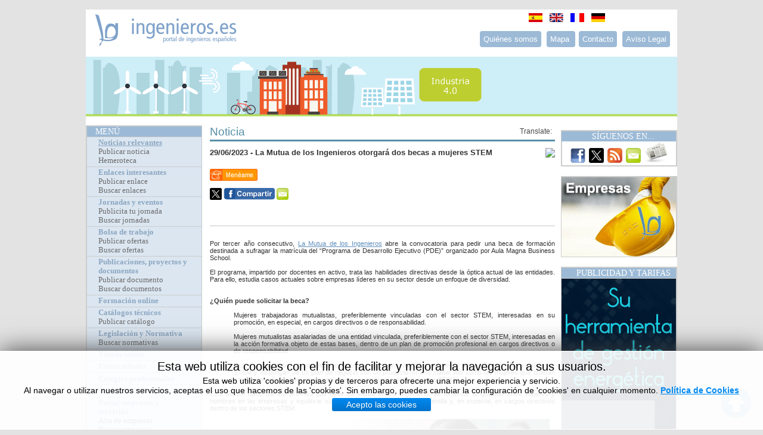

--- FILE ---
content_type: text/html; charset=UTF-8
request_url: https://www.ingenieros.es/noticias/ver/la-mutua-de-los-ingenieros-otorgara-dos-becas-a-mujeres-stem/8681
body_size: 21568
content:
<!DOCTYPE html PUBLIC "-//W3C//DTD XHTML 1.0 Transitional//EN" "https://www.w3.org/TR/xhtml1/DTD/xhtml1-transitional.dtd">
<html xmlns:og='https://ogp.me/ns#' xmlns:expr='https://www.google.com/2005/gml/expr'>
<head>
        <meta http-equiv="Content-Type" content="text/html; charset=utf-8" />      
       
		<title>La Mutua de los Ingenieros otorgará dos becas a mujeres STEM</title>
        
        
                
		  
        <meta property="og:title" content="La Mutua de los Ingenieros otorgará dos becas a mujeres STEM" />
        <meta property="og:type" content="article" />
        <meta property="og:url" content="https://www.ingenieros.es/noticias/ver/la-mutua-de-los-ingenieros-otorgara-dos-becas-a-mujeres-stem/8681" />
		<!--<meta property="og:image" content="https://www.ingenieros.es/Noticias3/Mutua_Ingenieros.jpg" />-->
		<meta property="og:image" content="https://www.ingenieros.es/Noticias3/Mutua_Ingenieros.jpg" />
		<!--<meta property="og:image:url" content="https://www.ingenieros.es/Noticias3/Mutua_Ingenieros.jpg" />-->
		<meta property="og:image:url" content="https://www.ingenieros.es/Noticias3/Mutua_Ingenieros.jpg" />
		<meta property="og:description" content=""/>
        <meta property="og:site_name" content="Ingenieros"/>

		
       <meta name="description" content="Portal de Ingenieros" />
		<meta name="Keywords" content="ingenieros, portal, ingenieros españoles, jornadas, noticias, bolsa de trabajo, boletín, boletin, servicios, desarrollo tecnologico, desarrollo tecnológico, actividad, plataforma de ingeniería, plataforma de ingenieria, redes, contactos profesionales, distribuidores, perfiles profesionales, ofertas de trabajo, vender productos, tienda online, colaboracion, colaboración, equipos informaticos, equipos informáticos, productos relacionados con la ingeniería, productos informáticos, productos informaticos, vender productos, comprar productos, vender equipos, comprar equipos, servicios de calidad, empresa busca trabajadores, bolsa de trabajo para empresas, bolsa de trabajo para empleados, candidaturas, gestionar candidaturas, gestionar curriculums, trabajo, empleo, ofertas de trabajo, bolsa de trabajo, bolsa de empleo, trabajar, ofertas de trabajo, ofertas de empleo, portal de empleo, publicar ofertas de trabajo" />
<meta name="Locality" content="Pamplona, Navarra, España" />
<meta name="Language" content="es" />
<meta name="revisit-after" content="1 days" />
<meta name="robots" content="index, follow" />

				

				<!--<link rel="image_src" href="https://www.ingenieros.es/Noticias3/Mutua_Ingenieros.jpg" />-->
				<link rel="image_src" href="https://www.ingenieros.es/Noticias3/Mutua_Ingenieros.jpg" />

               <!--<link rel="stylesheet" type="text/css" href="https://www.ingenieros.es/css/style.css"/>-->
               <link rel="stylesheet" type="text/css" href="https://www.ingenieros.es/css/style.css"/>
         
          

       	<!--<link rel="shortcut icon" href="https://www.ingenieros.es/images/favicon.ico" />-->
       	<link rel="shortcut icon" href="https://www.ingenieros.es/images/favicon.ico" />
        <link rel="alternate" type="application/rss+xml" title="Mi feed RSS" href="https://www.ingenieros.es/rss.php" /> 
         <script>
         function openWindow (url, width, height, scrollbars){
	window.open(url, "_blank", "toolbar=no,menubar=no,directories=no,status=no,resizable=no,location=no,scrollbars=" + scrollbars + ",height=" + height + ",width=" + width + ",left=500,top=200")
}
</script>

		
        			<!--<script language="javascript" type="text/javascript" src="https://www.ingenieros.es/tinymce/jscripts/tiny_mce/tiny_mce.js"></script> -->
			<script language="javascript" type="text/javascript" src="https://www.ingenieros.es/tinymce/jscripts/tiny_mce/tiny_mce.js"></script> 
		
		<script src='https://www.google.com/recaptcha/api.js'></script>

		<!-- Google API loader -->
		<!--<script src="https://apis.google.com/js/api.js?mods=enable_cloud_search_widget&onload=onLoad" async defer></script>-->
       

<script type="text/javascript">
	tinyMCE.init({
		// General options
		mode : "textareas",
		theme : "advanced",
		
		// Theme options
		theme_advanced_buttons1 : "bold,italic,underline,strikethrough,|,justifyleft,justifycenter,justifyright,justifyfull,|,copy,paste,pastetext,pasteword,|,search,replace,|,bullist,numlist,|,outdent,indent,blockquote,",
		theme_advanced_buttons2 : "undo,redo,|sub,sup,|,charmap,link,unlink,help,code,",
		theme_advanced_buttons3 : "",
		theme_advanced_toolbar_location : "top",
		theme_advanced_toolbar_align : "left",
	
		// Example content CSS (should be your site CSS)
		content_css : "css/content.css",
		

		
	});
</script>

<script>
function letras(ed)
    {
        if (tinyMCE.activeEditor.getContent().replace(/<[^>]+>/g, '').length > 200)
        {
            var charlimit = 200;
            var t = this, tc = 0;
            var originalText = tinyMCE.activeEditor.getContent({format : 'raw'});            
            var tx_len = 0;

            originalText = originalText.substring(0,charlimit+tx_len+200);
            tinyMCE.activeEditor.setContent(originalText);
            var originalText2 = tinyMCE.activeEditor.getContent({format : 'raw'});
            originalText2 = originalText2.replace(/<.[^<>]*?>/g, ' ').replace(/&nbsp;| /gi, ' ');
            tc = charlimit-originalText2.length+1;                  
            tinymce.DOM.setHTML(t.id, tc.toString());
            tinyMCE.get("descripcion").selection.collapse();
            tinyMCE.get("descripcion").selection.getEnd();

        }
    }
	
	</script>

<!-- /TinyMCE -->

       <script type="text/javascript">

  var _gaq = _gaq || [];
  _gaq.push(['_setAccount', 'UA-33259452-1']);
  _gaq.push(['_setDomainName', 'ingenieros.es']);
  _gaq.push(['_trackPageview']);

  (function() {
    var ga = document.createElement('script'); ga.type = 'text/javascript'; ga.async = true;
    ga.src = ('https:' == document.location.protocol ? 'https://ssl' : 'https://www') + '.google-analytics.com/ga.js';
    var s = document.getElementsByTagName('script')[0]; s.parentNode.insertBefore(ga, s);
  })();

</script>


<!--<link rel="stylesheet" type="text/css" href="https://www.ingenieros.es/codebase/dhtmlxcalendar.css"></link>-->
<link rel="stylesheet" type="text/css" href="https://www.ingenieros.es/codebase/dhtmlxcalendar.css"></link>
<!--<link rel="stylesheet" type="text/css" href="https://www.ingenieros.es/codebase/skins/dhtmlxcalendar_dhx_skyblue.css"></link>-->
<link rel="stylesheet" type="text/css" href="https://www.ingenieros.es/codebase/skins/dhtmlxcalendar_dhx_skyblue.css"></link>

<!--<script type="text/javascript" src="https://www.ingenieros.es/codebase/dhtmlxcalendar.js"></script>-->
<script type="text/javascript" src="https://www.ingenieros.es/codebase/dhtmlxcalendar.js"></script>


<!--<script type="text/javascript" src="/js/main.js"></script>-->
<script type="text/javascript" src="https://www.ingenieros.es/js/main.js"></script>
	<!--<script type="text/javascript" src="/js/jquery-1.6.4.min.js"></script>-->
	<script type="text/javascript" src="https://www.ingenieros.es/js/jquery-1.6.4.min.js"></script>
<script type="text/javascript">
https://www.ingenieros.es/var myCalendar;
function doOnLoad() {
    myCalendar = new dhtmlXCalendarObject(["calendar", "calendar2"]);
}

</script>

<script type="text/javascript" src="https://www.google.com/cse/brand?form=cse-search-box&amp;lang=es"></script>

	<style type="text/css">
        #area-to-display-widget .euroalert-free-widget {
               width: 195px;
			   border:0.1em solid #CCC;
			   font-family:"Arial Narrow";
			   color:#333;
			   font-size:0.8em;
        }
		
		ul.euroalert-free-widget-header li.euroalert-free-widget-title a{
			font-size:1.5em;
			color:#FFF;
			text-decoration:none;
			cursor:default;
			padding:0;
		}
		
		#area-to-display-widget tr{
		  margin-top:8px;	
		}
		
		#area-to-display-widget td a{
		text-decoration:none;	
		}
		
		#area-to-display-widget td a:hover{
		text-decoration:underline;	
		}
		
	</style>
    
    <link href="https://www.ingenieros.es/css/calendario.css" rel="stylesheet" type="text/css" media="all" />
    <link href="https://www.ingenieros.es/css/responsive.css" rel="stylesheet" type="text/css"/>
	<script src="/js/calendario.js" type="text/javascript"></script>
	<script src="https://platform.twitter.com/widgets.js" type="text/javascript"></script>
	<script type="text/javascript">
		MesSeleccionado=0;
	</script>
	
	<meta name="viewport" content="width=device-width, user-scalable=no, initial-scale=1.0, maximun-scale=1.0 minimun-scale=1.0">
	
    </head>
    <body onload="doOnLoad();">

    	<div id="general">
        	<div id="cabecera" class="notranslate">
            	<div id="logo"><a href="https://www.ingenieros.es/" title="Portal de Ingenieros Españoles"><img src="https://www.ingenieros.es/images/logo.png" alt="Portal de Ingenieros Españoles" /></a></div>
                
                <div id="links" align="center" style="padding-top:0;">
                
                	<div id="idiomas">
                    
                    	<ul>
                        
                        	<li><a href="https://www.ingenieros.es/"><img src="https://www.ingenieros.es/imgs/spain.png" width="23" height="15" alt="Idioma español" title="Idioma español" border="0"/></a></li>
                            <li><a href="https://www.ingenieros.es/en"><img src="https://www.ingenieros.es/imgs/england.png" width="23" height="15" alt="Idioma ingles" title="Idioma ingles" border="0"/></a></li>
                            <li><a href="#"><img src="https://www.ingenieros.es/imgs/france.png" width="23" height="15" alt="Idioma frances" title="Idioma frances" border="0"/></a></li>
                            <li><a href="#"><img src="https://www.ingenieros.es/imgs/germany.png" width="23" height="15" alt="Idioma aleman" title="Idioma aleman" border="0"/></a></li>
                            
                        
                        </ul>
                    
                    </div>

                    <br /><br /><br />

                    <a class="links_arriba" href="https://www.ingenieros.es/quienes_somos">Quiénes somos</a>  
                    &nbsp;
                    <a class="links_arriba" href="https://www.ingenieros.es/mapa_web">Mapa 
                    	<span style="display: none;">Web</span>
                    </a>  
                    <!--<a href="#">Ayuda</a> | -->
                    &nbsp;
                    <a class="links_arriba" href="https://www.ingenieros.es/contacto">Contacto</a>  
                    &nbsp;
                    <a class="links_arriba esconder_elemento_pro" href="https://www.ingenieros.es/aviso_legal">Aviso Legal</a>
	                <a href="https://www.ingenieros.es/aviso_legal" class="links_arriba mostrar_elemento_pro">...</a>

                </div>
            </div>

            <div id="content_banner_cabecera">
                    					
                   				                                
                                                    	
                        				<div id="imagen"><center><a target="_blank" href="https://www.3seficiencia.com/"> <img alt="" src="https://www.ingenieros.es/files/publicidad/banner_cabecera/banner3S_2017_2.gif" border="0" class="banner"/></a></center></div>
                                        
                                                          
											
							                            
                       </div>

            <a id='flotante' onclick="abrirMenu()" href='#' >MEN&Uacute;</a>
            <a id='flotante_cerrar' onclick="cerrarMenu()" href='#' >CERRAR</a>

            <div id="menu" style="margin-bottom:0.5em;" class="notranslate">

                <div class="titulo"><a href="#">MEN&Uacute;</a></div>

                <!--<div class="item_menu"><a  href="https://www.ingenieros.es/quienes_somos" class="padre">Quiénes somos</a></div>-->
                <div class="item_menu">
                <br class="mostrar_elemento">
                    <a style="text-decoration:underline" href="https://www.ingenieros.es/noticias" class="padre principal">Noticias relevantes
                    </a><br /><hr class="mostrar_elemento">
                    <a href="https://www.ingenieros.es/noticias/enviar" >Publicar noticia
                    </a><br /><hr class="mostrar_elemento">
                    <a href="https://www.ingenieros.es/noticias/buscar_noticia" >Hemeroteca
                    </a>
                    <br class="mostrar_elemento">
                    <br class="mostrar_elemento">
                </div>

                <div class="item_menu">
                    <br class="mostrar_elemento">
                    <a  href="https://www.ingenieros.es/enlaces" class="padre principal" >Enlaces interesantes
                    </a><br /><hr class="mostrar_elemento">
                    <a href="https://www.ingenieros.es/enlaces/enviar" >Publicar enlace
                    </a><br /><hr class="mostrar_elemento">
                    <a href="https://www.ingenieros.es/enlaces/buscar_enlace" >Buscar enlaces
                    </a>
                    <br class="mostrar_elemento">
                    <br class="mostrar_elemento">
                </div>

                <div class="item_menu">
                    <br class="mostrar_elemento">
                    <a  href="https://www.ingenieros.es/jornadas" class="padre principal">Jornadas y eventos
                    </a><br /><hr class="mostrar_elemento">
                    <a href="https://www.ingenieros.es/jornadas/enviar" >Publicita tu jornada
                    </a><br /><hr class="mostrar_elemento">
                    <a href="https://www.ingenieros.es/jornadas/buscar_jornada" >Buscar jornadas
                    </a>
                    <br class="mostrar_elemento">
                    <br class="mostrar_elemento">

                </div>

                <div class="item_menu">
                    <br class="mostrar_elemento">
                    <a  href="https://www.ingenieros.es/bolsa_de_trabajo" class="padre principal">Bolsa de trabajo
                    </a><br /><hr class="mostrar_elemento"><!-- <a href="https://www.ingenieros.es/bolsa_de_trabajo/que_es" >¿Qué es?</a>-->
                    <a href="https://www.ingenieros.es/bolsa_de_trabajo/acceso_empresas" >Publicar ofertas
                    </a><br /><hr class="mostrar_elemento">
                    <a href="https://www.ingenieros.es/bolsa_de_trabajo/buscar" >Buscar ofertas
                    </a>
                    <br class="mostrar_elemento">
                    <br class="mostrar_elemento">
                </div>

                <div class="item_menu">
                    <br class="mostrar_elemento">
                    <a  href="https://www.ingenieros.es/participa/documentos" class="padre principal">Publicaciones, proyectos y<br> documentos
                    </a><br /><hr class="mostrar_elemento">
                    <a href="https://www.ingenieros.es/participa/nuevo" >Publicar documento
                    </a><br /><hr class="mostrar_elemento">
                    <a  href="https://www.ingenieros.es/participa">Buscar documentos
                    </a>
                    <br class="mostrar_elemento">
                    <br class="mostrar_elemento">
                </div>

                <div class="item_menu">
                    <br class="mostrar_elemento">
                    <a href="https://aula.ingenieros.es" class="padre principal">Formaci&oacute;n online</a>
                    <br class="mostrar_elemento">
                    <br class="mostrar_elemento">
                </div>

                <div class="item_menu">
                    <br class="mostrar_elemento">
                    <a  href="https://www.ingenieros.es/catalogos" class="padre principal">Cat&aacute;logos t&eacute;cnicos
                    </a><br /><hr class="mostrar_elemento">
                    <a href="https://www.ingenieros.es/catalogos/nuevo" >Publicar cat&aacute;logo
                    </a>
                    <br class="mostrar_elemento">
                    <br class="mostrar_elemento">
                </div>
                
                <div class="item_menu">
                    <br class="mostrar_elemento">
                    <a  href="https://www.ingenieros.es/normativas" class="padre principal">Legislaci&oacute;n y Normativa
                    </a><br /><hr class="mostrar_elemento">
                    <a  href="https://www.ingenieros.es/normativas/buscar_normativas">Buscar normativas
                    </a><!--<br /><a  href="https://www.ingenieros.es/normativas/nacionales">Nacionales</a>-->
                    <br class="mostrar_elemento">
                    <br class="mostrar_elemento">
                </div>

                <div class="item_menu">
                    <br class="mostrar_elemento">
                    <a   href="https://www.ingenieros.es/tienda" target="_blank" class="padre principal">Tienda online
                    </a>
                    <br class="mostrar_elemento">
                    <br class="mostrar_elemento">
                </div>  

                <div class="item_menu">
                    <br class="mostrar_elemento">
                    <a   href="https://www.ingenieros.es/universidades" class="padre principal">Universidades
                    </a>
                    <br class="mostrar_elemento">
                    <br class="mostrar_elemento">
                </div>

                <div class="item_menu">
                    <br class="mostrar_elemento">
                    <a   href="https://www.ingenieros.es/colegios" class="padre principal">Colegios profesionales
                    </a>
                    <br class="mostrar_elemento">
                    <br class="mostrar_elemento">
                </div>

                 <div class="item_menu">
                    <br class="mostrar_elemento">
                    <a   href="https://www.ingenieros.es/tarifas" class="padre principal">Publicidad y Tarifas
                    </a>
                    <br class="mostrar_elemento">
                    <br class="mostrar_elemento">
                 </div>

                <div class="item_menu">
                    <br class="mostrar_elemento">
                    <a   href="https://www.ingenieros.es/portal_empresas" class="padre principal">Portal empresas y <br>servicios
                    </a><br /><hr class="mostrar_elemento">
                    <a href="https://www.ingenieros.es/portal_empresas/nuevo" >Alta de empresas
                    </a><br /><hr class="mostrar_elemento">
                    <a href="https://www.ingenieros.es/portal_empresas/buscar_empresa" >Buscar empresas
                    </a>
                    <br class="mostrar_elemento">
                    <br class="mostrar_elemento">
                </div>
                            
                <div class="item_menu" style="padding-bottom:1em">
                    <br class="mostrar_elemento">
                    <a   href="https://www.ingenieros.es/boletin" class="padre principal">Bolet&iacute;n
                    </a>
                    <br class="mostrar_elemento">
                    <br class="mostrar_elemento">
                </div>  
               <!-- <div class="item_menu"><a href="https://www.ingenieros.es/ingles/ejemplo"  class="padre"><span style="color:#DBE6F1;">Ejemplo</span></a></div> -->
                
               <!-- <div class="item_menu"><a  href="https://www.ingenieros.es/en/ejemplo" class="padre"><span style="color:#DBE6F1;">Ejemplo</span></a></div> -->
                
                <div class="titulo"><a href="#">BUSCADOR</a></div>
                
                <br>
                <div>
                    <form action="https://www.google.com/cse" id="cse-search-box" target="_blank">
                      <div align="center">
                        <input type="hidden" name="cx" value="016724941614555141297:ktkgfzkndnq" />
                        <input type="hidden" name="ie" value="UTF-8" />
                        <input type="text" name="q" size="20" />
                        <input type="submit" name="sa" value="Buscar" />
                      </div>
                    </form>
                    <br>
                </div>
<!--<br />
<div class="titulo"><a href="#">Webmail de @ingenieros.es</a></div>
<div class="item_menu" style="padding-top:0.5em; padding-bottom:1em;">
    <form action="https://webmail.1and1.es/xml/webmail/Login;jsessionid=D921B8AEC59C082F31180835FDC118CE.TC161a?__frame=_top" id="login_form" target="_blank" method="GET">
      <input name="__lf" value="DefaultFlow" type="hidden" />
      <input name="__sendingauthdata" value="1" type="hidden" />
      <input name="login.SelectContract" value="" type="hidden" />
        <div>
        Usuario: <input type="text" name="login.Username" id="login.Username"  size="20" />
        Contraseña: <input type="password" name="login.Password" id="login.Password" size="20" />
        <input type="submit" name="sa" value="Acceder" style="background-color:#9CBAD6;border:0.1em solid #CCCCCC;color:#FFFFFF;cursor:pointer;margin-top:0.2em" />
      </div>
    </form>
</div>-->

<!--<div class="titulo"><a href="#">&Aacute;rea Privada</a></div>
<div class="item_menu" style="padding-top:0.5em; padding-bottom:1em;">
<form action="https://webmail.1and1.es/xml/config/Webmail_Login;jsessionid=74313E0CD6F685DACCE819A387E64B92.TCpfix325b" method="get">

<input name="__lf" value="DefaultFlow" type="hidden" />
      <input name="__sendingauthdata" value="1" type="hidden" />
      <input name="login.SelectContract" value="" type="hidden" />
      
      <div>
        <strong>Usuario</strong>: <input type="text" name="login.Username" id="login.Username"  size="20" style="margin-top:5px;"/>
        <strong>Contraseña</strong>: <input type="password" name="login.Password" id="login.Password" size="20" style="margin-top:5px;"/>

        <input name="enviar1" type="submit" value="Webmail" style="background-color:#9CBAD6;border:0.1em solid #CCCCCC;color:#FFFFFF;cursor:pointer;margin-top:8px;float:left;" />
        <input name="enviar2" type="submit" value="Espacio Virtual" style="background-color:#9CBAD6;border:0.1em solid #CCCCCC;color:#FFFFFF;cursor:pointer;margin-top:8px;float:left;margin-left:13px;" onclick = "this.form.action='https://online-office.1and1.es/xml/config/OnlineStorageLogin;jsessionid=E79BD57C966659A67481D0ACD2559382.TCpfix87a?__reuse=1324369847695'" />

    </div>
    
    <br /><br />
</form>

</div> -->
<div class="titulo"><a href="#">&Aacute;REA PRIVADA</a></div>

<div align="center">
<iframe name="Area Privada" src="https://www.ingenieros.es/area_privada.html" width="200" height="240" marginwidth="0" marginheight="0" frameborder="0" scrolling="no" style="margin-top:0px;margin-bottom:0px;padding-bottom:0px;_margin-right:0px;"></iframe>
</div>

            
                            <div class="titulo"><a href="#">E-MAIL DE INGENIEROS</a></div>

                                <div class="item_menu" style="background-color:#FFF; width:85%;"><br />
   
                                   <img src="https://www.ingenieros.es/files/publicidad/banner_email/email-ing.jpg" width="56" height="95" alt="Banner Email" title="Banner Email" style="float:right;padding-left:5px;borde:0;" />
                                   <br>
								   <h3 class="email">¿Necesitas una cuenta de correo electr&oacute;nico @Ingenieros.es?</h3>
                                  	<br>
								   <p>Reg&iacute;strate en nuestra <a href="/bolsa_de_trabajo/alta_candidatos" style="color:#5F8FBC;">bolsa de empleo</a> y solicita gratis tu cuenta de correo <a style="color:#5F8FBC;"><b>@ingenieros.es</a></b> para uso personal o profesional.</p>
									<br>
                                
                                </div>
                            
                                   
                        
<div class="titulo"><a href="https://www.ingenieros.es/jornadas" style="cursor:pointer;">JORNADAS Y EVENTOS</a></div>
<div class="item_menu" style="background-color:#FFF;width:90%;"><br />
    <iframe name="calendario_jornadas" src="https://www.ingenieros.es/minicalendario.php" width="180" height="150" marginwidth="0" marginheight="0" frameborder="0" scrolling="no" style="margin-left: -10px"></iframe> 
            <div align="center">
        <a href="https://www.ingenieros.es/jornadas" title="Ir a Jornadas y eventos" style="color:#5F8FBC;">Ver todas</a>
        <br />
        </div>
</div>

<div class="titulo"><a href="https://www.ingenieros.es/enlaces" style="cursor:pointer;">&Uacute;LTIMOS ENLACES</a></div>
<div align="center" class="item_menu" style="background-color:#FFF;"><br />

<!--<Marquee
direction="down" align="middle" SCROLLDELAY ="130" scrollamount="3" width="180" height="200" bgcolor=white> -->

<marquee direction="down" onmouseout="this.start()" onmouseover="this.stop()" style="margin:3px;margin-bottom:8px;" scrolldelay="130" scrollamount="3" width="180" height="200" bgcolor=white>

<div class="center" style="width: 90%">

                                
    <p style="font-size:12px;">

        
        <a href="http://0" style="color:#5F8FBC;" target="_blank">
            ESingenieria.pro - Ingeniería Mecánica Industrial        </a>

        <br /> Web sobre Ingenier&iacute;a Mec&aacute;nica Industrial con Blog, Servicios de Ingenier&iacute;a, Consultor&iacute;a, Marketing Industrial B2B. 

    </p>
                                                       
                                
    <p style="font-size:12px;">

        
        <a href="http://0" style="color:#5F8FBC;" target="_blank">
            maquinaria agrícola        </a>

        <br /> >maquinaria agr&iacute;cola 

    </p>
                                                       
                                
    <p style="font-size:12px;">

        
        <a href="http://0" style="color:#5F8FBC;" target="_blank">
            Normativa AESA sobre drones 2023        </a>

        <br /> El uso indevido de drones puede acarrear importantes sanciones. 

    </p>
                                                       
                                
    <p style="font-size:12px;">

        
        <a href="http://0" style="color:#5F8FBC;" target="_blank">
            ENAIRE Mapas        </a>

        <br /> Conece los espacios en los que puedes volar tu Dron 

    </p>
                                                       
                                
    <p style="font-size:12px;">

        
        <a href="http://0" style="color:#5F8FBC;" target="_blank">
            Explicación de la tecnología IBC de paneles solare        </a>

        <br /> Art&iacute;culo d&oacute;nde se explica c&oacute;mo es el funcionamiento de esta nueva tecnolog&iacute;a de paneles solares de nueva generaci&oacute;n. 

    </p>
                                                       
                                
    <p style="font-size:12px;">

        
        <a href="http://0" style="color:#5F8FBC;" target="_blank">
            Noticias de Ingeniería        </a>

        <br /> Portal de Noticias sobre Ingenier&iacute;a, Industria y Tecnolog&iacute;a. 

    </p>
                                                       
                                
    <p style="font-size:12px;">

        
        <a href="http://0" style="color:#5F8FBC;" target="_blank">
            Instalaciones Electricas grupo Fyerpa        </a>

        <br /> Especializados en la realizaci&oacute;n de instalaciones el&eacute;ctricas de media y alta tensi&oacute;n, instalaci&oacute;n y mantenimiento de instalaciones fr&iacute;o-calor. 

    </p>
                                                       
                                
    <p style="font-size:12px;">

        
        <a href="http://0" style="color:#5F8FBC;" target="_blank">
            Instalar paneles solares en viviendas, barcos y au        </a>

        <br /> C&oacute;mo diferenciar los paneles solares t&eacute;rmicos de los fotovoltaicos para obtener ACS o electricidad. 

    </p>
                                                       
                                
    <p style="font-size:12px;">

        
        <a href="http://0" style="color:#5F8FBC;" target="_blank">
            Contratos Legales Online para Industria        </a>

        <br /> Contratos y documentos que respaldan proyectos e innovaciones, especializados en &aacute;reas clave como&nbsp;propiedad intelectual e industrial, derecho digital y nuevas tecnolog&iacute;as. 

    </p>
                                                       
                                
    <p style="font-size:12px;">

        
        <a href="http://0" style="color:#5F8FBC;" target="_blank">
            Fabricante de Puertas industriales, sistemas de ca        </a>

        <br /> En Errece Loading systems somos fabricantes de muelles de carga y puertas industriales. Contamos con m&aacute;s de 25 a&ntilde;os de experencia, en el sector.&nbsp; 

    </p>
                                                       
                                
    <p style="font-size:12px;">

        
        <a href="http://0" style="color:#5F8FBC;" target="_blank">
            Sobre informes periciales de viviendas        </a>

        <br /> Qu&eacute; es y qu&eacute; contiene un buen dictamen pericial con valor jur&iacute;dico 

    </p>
                                                       
                                
    <p style="font-size:12px;">

        
        <a href="http://0" style="color:#5F8FBC;" target="_blank">
            Ingeniería Tarragona        </a>

        <br /> Estudio de ingener&iacute;a ubicado en Tarragona que ofrece servicio de redacci&oacute;n de proyectos de actividad, proyectos de instalaciones el&eacute;ctricas y certificados t&eacute;cnicos. 

    </p>
                                                       
                                
    <p style="font-size:12px;">

        
        <a href="http://0" style="color:#5F8FBC;" target="_blank">
            Andén Verde        </a>

        <br /> Ofrecemos soluciones sostenibles para reducir pl&aacute;sticos y fomentar pr&aacute;cticas ecol&oacute;gicas en empresas, colegios y centros deportivos. 

    </p>
                                                       
                                
    <p style="font-size:12px;">

        
        <a href="http://0" style="color:#5F8FBC;" target="_blank">
            Qué es un Passivhaus Designer        </a>

        <br /> Qu&eacute; es un Passivhaus Designer&nbsp; 

    </p>
                                                       
                                
    <p style="font-size:12px;">

        
        <a href="http://0" style="color:#5F8FBC;" target="_blank">
            Referent Solutions        </a>

        <br /> Soluciones GNSS y GPS topogr&aacute;ficos con soporte experto. Distribuidores oficiales de Emlid. Precisi&oacute;n, fiabilidad y asesoramiento para profesionales del sector. 

    </p>
                                                       

</div>

</Marquee>

</div> 

<div class="titulo"><a href="#">CONSULTORÍA ENERGÉTICA</a></div>

<div id="home_prods">
    <div align="center">
            <div class="producto">

            <img src="https://www.ingenieros.es/files/servicios/Smart_grids.jpg" title="SMART GRIDS" alt="SMART GRIDS" width="75" style="border:1px solid #c4c4c4;"/>
        
            <p class="titprod"><a href="https://www.3seficiencia.com/servicios-4-0/smart-grids" target="_blank">SMART GRIDS</a></p>
            
         </div>
        
            <div class="producto">

            <img src="https://www.ingenieros.es/files/servicios/Auditorias_energeticas.jpg" title="AUDITORIAS E." alt="AUDITORIAS E." width="75" style="border:1px solid #c4c4c4;"/>
        
            <p class="titprod"><a href="https://www.3seficiencia.com/servicios-energeticos/auditorias-energeticas" target="_blank">AUDITORIAS E.</a></p>
            
         </div>
        
            <div class="producto">

            <img src="https://www.ingenieros.es/files/servicios/Huella_carbono_ING.jpg" title="Huella Carbono" alt="Huella Carbono" width="75" style="border:1px solid #c4c4c4;"/>
        
            <p class="titprod"><a href="https://www.3seficiencia.com/servicios-energeticos/huella-de-carbono" target="_blank">Huella Carbono</a></p>
            
         </div>
        
            <div class="producto">

            <img src="https://www.ingenieros.es/files/servicios/Submetering.jpg" title="SGE-Submetering" alt="SGE-Submetering" width="75" style="border:1px solid #c4c4c4;"/>
        
            <p class="titprod"><a href="https://www.3seficiencia.com/servicios-4-0/telemedida-y-submetering-energetico" target="_blank">SGE-Submetering</a></p>
            
         </div>
        
            <div class="producto">

            <img src="https://www.ingenieros.es/files/servicios/Industria_4.0_.jpg" title="INDUSTRIA 4.0" alt="INDUSTRIA 4.0" width="75" style="border:1px solid #c4c4c4;"/>
        
            <p class="titprod"><a href="https://www.3seficiencia.com/servicios-4-0/implantaciones-industria-4-0" target="_blank">INDUSTRIA 4.0</a></p>
            
         </div>
        
            <div class="producto">

            <img src="https://www.ingenieros.es/files/servicios/Autoconsumo.jpg" title="AUTOCONSUMO" alt="AUTOCONSUMO" width="75" style="border:1px solid #c4c4c4;"/>
        
            <p class="titprod"><a href="https://www.3seficiencia.com/servicios-energeticos/autoconsumo-y-renovables" target="_blank">AUTOCONSUMO</a></p>
            
         </div>
        
        </div>
    <!-- <a href="https://s318804409.e-shop.info/" title="Ir a Tienda Online" style="color:#5F8FBC;">Ver todos</a><br /><br /> -->
    <!--<p style="font-size:14px;margin-left:10px;"><a href="https://www.ingenieros.es/tienda_virtual" title="Ir a Tienda Online" style="color:#5F8FBC;">Ver todos</a></p>-->
    
</div>
<div class="titulo"><a href="/normativas" style="cursor:pointer;">&Uacute;LTIMAS NORMAS</a></div>
<div align="center" class="item_menu" style="background-color:#FFF;width:85%;"><br />
    <div >
     <ul>
    
            
              
                <li class="pdf">      
        
                   <a href="https://www.ingenieros.es/files/normativas/2020/RD_Ley_3_2020_BOE-A-2020-1651.pdf" target="_blank">Ley de Sectores Excluidos (LSE). Real Decreto-ley 3/2020</a>

                </li>
                
             
                
              
                <li class="pdf">      
        
                   <a href="https://www.ingenieros.es/files/normativas/2019/Real_Decreto_732_2019_CTE.pdf" target="_blank">Real Decreto 732/2019 (Modif Código Técnico de la Edificación)</a>

                </li>
                
             
                
              
                <li class="pdf">      
        
                   <a href="https://www.ingenieros.es/files/normativas/2019/Real_Decreto 244_2019_Autoconsumo_electrico.pdf" target="_blank">Real Decreto 244/2019 de autoconsumo de energía eléctrica</a>

                </li>
                
             
                
              
                <li class="pdf">      
        
                   <a href="https://www.ingenieros.es/files/normativas/2018/BOE-A-2017-12902_Ley_Contratos.pdf" target="_blank">Ley 9/2017 de Contratos del Sector Público</a>

                </li>
                
             
                
              
                <li class="pdf">      
        
                   <a href="https://www.ingenieros.es/files/normativas/2019/RD_552_2019_Reglamento_Seguridad_Inst_Frigorificas.pdf" target="_blank">RD 552_2019_Reglamento de Seguridad para Instalaciones Frigoríficas</a>

                </li>
                
             
                
              
                <li class="pdf">      
        
                   <a href="https://www.ingenieros.es/files/normativas/2017/BOE-A-2017-6606_RD.Incendios_.pdf" target="_blank">Real Decreto 513/2017, de 22 de mayo, por el que se aprueba el Reglamento de instalaciones de protección contra incendios.</a>

                </li>
                
             
                
        </ul>
    </div>
        <a href="https://www.ingenieros.es/normativas" title="Ir a Normativas" style="color:#5F8FBC;">Ver todas</a><br /><br />
</div>
<div class="titulo"><a href="/catalogos" style="cursor:pointer;">&Uacute;LTIMOS CATÁLOGOS</a></div>
<div align="center" class="item_menu" style="background-color:#FFF;width:85%;"><br />
  
  <div  class="catalogoshome">

           
        
               <div class="catalogohome">
               
                               
                <img src="https://www.ingenieros.es/files/catalogos/LibrosTecnicos2024.png" title="Catalogo de Guibor" alt="Catalogo de Guibor" width="50" height="69" style="border:1px solid #c3c3c3;margin-right:3px;"/>
                <h5><a target="_blank" href="https://www.ingenieros.es/files/catalogos/CatalogoLibrosTecnicos2024.pdf" title="Ver / Descargar">Guibor</a></h5>
                <!--<p>Librería técnica</p>-->
                
                                </div>
            
                   
            
        
               <div class="catalogohome">
               
                               
                <img src="https://www.ingenieros.es/files/catalogos/Quemadores_EM.png" title="Catalogo de E&M Combustión" alt="Catalogo de E&M Combustión" width="50" height="69" style="border:1px solid #c3c3c3;margin-right:3px;"/>
                <h5><a target="_blank" href="https://www.ingenieros.es/files/catalogos/Catalogo_JBM-HP_es.pdf" title="Ver / Descargar">E&M Combustión</a></h5>
                <!--<p>Maquinaria</p>-->
                
                                </div>
            
                   
            
        
               <div class="catalogohome">
               
                               
                <img src="https://www.ingenieros.es/files/catalogos/Solum.jpg" title="Catalogo de Solum" alt="Catalogo de Solum" width="50" height="69" style="border:1px solid #c3c3c3;margin-right:3px;"/>
                <h5><a target="_blank" href="https://www.ingenieros.es/files/catalogos/220221_DPM_Solum Helios Oficina.pdf" title="Ver / Descargar">Solum</a></h5>
                <!--<p>Mobiliario urbano</p>-->
                
                                </div>
            
                   
            
        
               <div class="catalogohome">
               
                               
                <img src="https://www.ingenieros.es/files/catalogos/catalogo-genergy.jpg" title="Catalogo de Genergy" alt="Catalogo de Genergy" width="50" height="69" style="border:1px solid #c3c3c3;margin-right:3px;"/>
                <h5><a target="_blank" href="https://www.ingenieros.es/files/catalogos/catalogo-genergy-2020.pdf" title="Ver / Descargar">Genergy</a></h5>
                <!--<p>Maquinaria</p>-->
                
                                </div>
            
                   
            
        
               <div class="catalogohome">
               
                               
                <img src="https://www.ingenieros.es/files/catalogos/Catalago_BIOCOOL.jpg" title="Catalogo de BIOCOOL Climatización" alt="Catalogo de BIOCOOL Climatización" width="50" height="69" style="border:1px solid #c3c3c3;margin-right:3px;"/>
                <h5><a target="_blank" href="https://www.ingenieros.es/files/catalogos/Catálogo BIOCOOL.pdf" title="Ver / Descargar">BIOCOOL Climatización</a></h5>
                <!--<p>Frío y Calor</p>-->
                
                                </div>
            
                   
            
        
               <div class="catalogohome">
               
                               
                <img src="https://www.ingenieros.es/files/catalogos/072322-Grundfosliterature-94.png" title="Catalogo de Grundfos" alt="Catalogo de Grundfos" width="50" height="69" style="border:1px solid #c3c3c3;margin-right:3px;"/>
                <h5><a target="_blank" href="https://www.ingenieros.es/files/catalogos/072322-Grundfosliterature-94.pdf" title="Ver / Descargar">Grundfos</a></h5>
                <!--<p>Librería técnica</p>-->
                
                                </div>
            
                   
            
        
               <div class="catalogohome">
               
                               
                <img src="https://www.ingenieros.es/files/catalogos/Puska_PKM_7.5-20_ES_6999420020_.png" title="Catalogo de PUSKA" alt="Catalogo de PUSKA" width="50" height="69" style="border:1px solid #c3c3c3;margin-right:3px;"/>
                <h5><a target="_blank" href="https://www.ingenieros.es/files/catalogos/Puska_PKM_7.5-20_ES_6999420020.pdf" title="Ver / Descargar">PUSKA</a></h5>
                <!--<p>Maquinaria</p>-->
                
                                </div>
            
                   
            
        
               <div class="catalogohome">
               
                               
                <img src="https://www.ingenieros.es/files/catalogos/CatalogoLibrosTecnicos2020.png" title="Catalogo de Guibor Ingenieria" alt="Catalogo de Guibor Ingenieria" width="50" height="69" style="border:1px solid #c3c3c3;margin-right:3px;"/>
                <h5><a target="_blank" href="https://www.ingenieros.es/files/catalogos/CatalogoLibrosTecnicos2020.pdf" title="Ver / Descargar">Guibor Ingenieria</a></h5>
                <!--<p>Librería técnica</p>-->
                
                                </div>
            
                   
            
        
               <div class="catalogohome">
               
                               
                <img src="https://www.ingenieros.es/files/catalogos/Euromaquinas.jpg" title="Catalogo de Euromaquinas" alt="Catalogo de Euromaquinas" width="50" height="69" style="border:1px solid #c3c3c3;margin-right:3px;"/>
                <h5><a target="_blank" href="https://www.ingenieros.es/files/catalogos/Euromaquinas_Cat_2019-20.pdf" title="Ver / Descargar">Euromaquinas</a></h5>
                <!--<p>Equipos eléctricos</p>-->
                
                                </div>
            
                   
            
        
               <div class="catalogohome">
               
                               
                <img src="https://www.ingenieros.es/files/catalogos/catalogo-genergy-2019.jpg" title="Catalogo de Genergy" alt="Catalogo de Genergy" width="50" height="69" style="border:1px solid #c3c3c3;margin-right:3px;"/>
                <h5><a target="_blank" href="https://www.ingenieros.es/files/catalogos/catalogo-genergy-2019.pdf" title="Ver / Descargar">Genergy</a></h5>
                <!--<p>Equipos eléctricos</p>-->
                
                                </div>
            
                   
            
            
        
 </div>
    <hr style="background-color: white">
    <a href="https://www.ingenieros.es/catalogos" title="Ir a Cat&aacute;logos" style="color:#5F8FBC;">Ver todos catálogos</a>

</div>
</div>


<script type="text/javascript">
    
function abrirMenu(){

    document.getElementById('menu').style.display = 'block';
    document.getElementById('flotante').style.display = 'none';
    document.getElementById('flotante_cerrar').style.display = 'block';
    document.getElementById('contenidos').style.display = 'none';
}

function cerrarMenu(){

    document.getElementById('menu').style.display = 'none';
    document.getElementById('flotante_cerrar').style.display = 'none';
    document.getElementById('flotante').style.display = 'block';
    document.getElementById('contenidos').style.display = 'block';
}
</script>

			 <div id="contenidos">
           <div id="google_translate_element" style="float:right;margin-top:0px;"> </div><script>
function googleTranslateElementInit() {
  new google.translate.TranslateElement({
    pageLanguage: 'es',
    multilanguagePage: true,
    layout: google.translate.TranslateElement.InlineLayout.SIMPLE
  }, 'google_translate_element');
}
</script>

<script type="text/javascript" src="//translate.google.com/translate_a/element.js?cb=googleTranslateElementInit"></script>

<a class="translate"></a>
           
            	<h1>Noticia</h1>
              
				                        	<div class="noticia">
                            									
																	
										<span class="titulo_not">
											<div>
											<img class="noticia_responsive" src="https://www.ingenieros.es/files/Noticias3/Mutua_Ingenieros.jpg" align="right" style="border:0;height:10em"></div>
											<div>
					                		29/06/2023 - La Mutua de los Ingenieros otorgará dos becas a mujeres STEM					                			
					                		</div>
					                		
					                	</span>  

										
								                                
                                
                               
			                	
                                                                                                                                                                <div>
                                <span class="meneame">
                                	<a href="https://www.meneame.net/submit.php?url=https://www.ingenieros.es/noticias/ver/la-mutua-de-los-ingenieros-otorgara-dos-becas-a-mujeres-stem/8681" target="_blank">Men&eacute;ame</a>
                                </span>
                                <br>
									<a href="https://twitter.com/intent/tweet?text=La Mutua de los Ingenieros otorgará dos becas a mujeres STEM&via=IngenierosEs&url=https://www.ingenieros.es/noticias/ver/la-mutua-de-los-ingenieros-otorgara-dos-becas-a-mujeres-stem/8681" style="color: transparent">
										<img src="/images/twitter-x-logo.png" width="20px" alt"X logo" title="compartir" />
									</a>

									<a href="javascript: void(0);" onclick="javascript:AbrirCentrado('https://www.facebook.com/sharer.php?s=100&p[url]=https://www.ingenieros.es/noticias/ver/la-mutua-de-los-ingenieros-otorgara-dos-becas-a-mujeres-stem/8681&p[images][0]=https://www.ingenieros.es/files/Noticias3/Mutua_Ingenieros.jpg&p[title]=La Mutua de los Ingenieros otorgará dos becas a mujeres STEM&p[summary]=','NombreVentana','510','280','scrollbars=1');"><img src="https://www.ingenieros.es/images/compartir-facebook.png" title="Boton de compartir en Facebook" alt="Boton de compartir en Facebook"/></a>
                                
									 	<a href="https://www.ingenieros.es/recomendar/enviar_noticia_amigo" ><img src="https://www.ingenieros.es/images/ico_mail_p.png" title="Enviar a un amigo" alt="Enviar a un amigo"  border="0"/></a>
                                
	                                <div class="g-plusone" data-size="medium" data-href="https://www.ingenieros.es/noticias/ver/la-mutua-de-los-ingenieros-otorgara-dos-becas-a-mujeres-stem/8681/"></div>

	                                <script type="text/javascript">
									(function() {
										var po = document.createElement('script'); po.type = 'text/javascript'; po.async = true;
										po.src = 'https://apis.google.com/js/plusone.js';
										var s = document.getElementsByTagName('script')[0]; s.parentNode.insertBefore(po, s);
									})();
									</script>
								</div>
                                
                                                                       
                                    
                                    <script language="JavaScript">
//<![CDATA[
function AbrirCentrado(Url,NombreVentana,width,height,extras,scrollbars) {
var largo = width;
var altura = height;
var adicionales= extras;
var top = (screen.height-altura)/2;
var izquierda = (screen.width-largo)/2; nuevaVentana=window.open(''+ Url + '',''+ NombreVentana + '','width=' + largo + ',height=' + altura + ',top=' + top + ',left=' + izquierda + ',features=' + adicionales + '' + ',scrollbars=1');
nuevaVentana.focus();
}
//]]>
</script>
                                                                        
                                                                    
<!--<a href="https://www.facebook.com/sharer.php?s=100&p[url]=https://www.ingenieros.es/noticias/ver/la-mutua-de-los-ingenieros-otorgara-dos-becas-a-mujeres-stem/8681&p[images][0]=/Noticias3/Mutua_Ingenieros.jpg&p[title]=La Mutua de los Ingenieros otorgará dos becas a mujeres STEM&p[summary]=<p style="text-align: justify;">
	&nbsp;</p>
<p style="text-align: justify;">
	Por tercer a&ntilde;o consecutivo, <a href="https://www.mutua-enginyers.com/es/">La Mutua de los Ingenieros</a> abre la convocatoria para pedir una beca de formaci&oacute;n destinada a sufragar la matr&iacute;cula del &ldquo;Programa " name="fb_share" type="button">Compartir</a>-->


                                   
                 <hr>  
                                    
<!--<div style="margin-top:8px;">
<div class="facebook-like"><div id="fb-root"></div><script>
							(function(d, s, id) {
								var js, fjs = d.getElementsByTagName(s)[0];
								if (d.getElementById(id)) return;
								js = d.createElement(s); js.id = id;
								js.src = "//connect.facebook.net/es_ES/all.js#xfbml=1";
								fjs.parentNode.insertBefore(js, fjs);
							}(document, 'script', 'facebook-jssdk'));
						</script><div class="fb-like" data-href="https://www.ingenieros.es/noticias/ver/la-mutua-de-los-ingenieros-otorgara-dos-becas-a-mujeres-stem/8681/" data-send="false" data-layout="button_count" data-width="110" data-show-faces="false" data-font="arial"></div></div></div>-->
                        
                       		





								<p><p style="text-align: justify;">
	&nbsp;</p>
<p style="text-align: justify;">
	Por tercer a&ntilde;o consecutivo, <a href="https://www.mutua-enginyers.com/es/">La Mutua de los Ingenieros</a> abre la convocatoria para pedir una beca de formaci&oacute;n destinada a sufragar la matr&iacute;cula del &ldquo;Programa de Desarrollo Ejecutivo (PDE)&rdquo; organizado por Aula Magna Business School.</p>
<p style="text-align: justify;">
	&nbsp;</p>
<p style="text-align: justify;">
	El programa, impartido por docentes en activo, trata las habilidades directivas desde la &oacute;ptica actual de las entidades. Para ello, estudia casos actuales sobre empresas l&iacute;deres en su sector desde un enfoque de diversidad.</p>
<p style="text-align: justify;">
	&nbsp;</p>
<p style="text-align: justify;">
	&nbsp;</p>
<p style="text-align: justify;">
	<strong>&iquest;Qui&eacute;n puede solicitar la beca?</strong></p>
<p style="text-align: justify;">
	&nbsp;</p>
<p style="text-align: justify; margin-left: 40px;">
	Mujeres trabajadoras mutualistas, preferiblemente vinculadas con el sector STEM, interesadas en su promoci&oacute;n, en especial, en cargos directivos o de responsabilidad.</p>
<p style="text-align: justify; margin-left: 40px;">
	&nbsp;</p>
<p style="text-align: justify; margin-left: 40px;">
	Mujeres mutualistas asalariadas de una entidad vinculada, preferiblemente con el sector STEM, interesadas en la acci&oacute;n formativa objeto de estas bases, dentro de un plan de promoci&oacute;n profesional en cargos directivos o de responsabilidad.</p>
<p style="text-align: justify; margin-left: 40px;">
	&nbsp;</p>
<p style="text-align: justify; margin-left: 40px;">
	Mujeres mutualistas emprendedoras que quieran crear, o hayan creado en el &uacute;ltimo a&ntilde;o, un startup del sector STEM y dispongan de un plan de negocio con un producto m&iacute;nimo viable. As&iacute; como las mujeres que quieran emprender en su profesi&oacute;n, especialmente, si est&aacute; vinculada al sector STEM.</p>
<p style="text-align: justify;">
	&nbsp;</p>
<p style="text-align: justify;">
	Esta acci&oacute;n nace del compromiso que tiene La Mutua de los Ingenieros de fomentar la igualdad entre mujeres y hombres en las empresas y equilibrar su presencia en el conjunto de la plantilla y, en especial, en cargos directivos dentro de los sectores STEM.</p>
<p style="text-align: justify;">
	&nbsp;</p>
<p style="text-align: center;">
	<a href="https://landing.mutua-ingenieros.com/index.php/becas-aulamagna/" target="_blank"><img alt="" src="/files/images/WEB beques 2023 cast.png" style="width: 560px; height: 284px;" /></a></p>
<p style="text-align: justify;">
	&nbsp;</p>
<p style="text-align: center;">
	La convocatoria para pedir la beca finaliza el&nbsp;<strong>15 de septiembre</strong>.</p>
<p style="text-align: justify;">
	&nbsp;</p>
<p style="text-align: justify;">
	&nbsp;</p>
<p style="text-align: justify;">
	<strong>M&aacute;s informaci&oacute;n</strong></p>
<p style="text-align: justify;">
	&nbsp;</p>
<p style="text-align: justify;">
	<a href="https://landing.mutua-ingenieros.com/index.php/becas-aulamagna/">Acceso a las bases del programa y solicitud de beca</a></p>
<p style="text-align: justify;">
	&nbsp;</p>
<hr />
<p style="text-align: justify;">
	<strong>Grupo La Mutua de los Ingenieros</strong></p>
<p style="text-align: justify;">
	&nbsp;</p>
<p style="text-align: justify;">
	El Grupo La Mutua de los Ingenieros cuenta con m&aacute;s de 60 a&ntilde;os de experiencia en el sector asegurador y de ahorro. Proporciona un servicio integral a particulares, empresas, asociaciones y colectivos t&eacute;cnicos, tanto de ingenier&iacute;a como de otras disciplinas.</p>
<p style="text-align: justify;">
	&nbsp;</p>
<p style="text-align: justify;">
	Est&aacute; integrado por la Mutualitat dels Enginyers MPS; la corredur&iacute;a de seguros, Serpreco SA; la agencia de subscripci&oacute;n, Crouco SL; la empresa de asesoramiento financiero, Mutuavalors EAF, la aceleradora de startups, Accel&amp;Grow SL, Variant Work consulting Agency, S.L. y la corredur&iacute;a de seguros Calzado, Ariet y Asociados SL.</p>
<hr />
<p style="text-align: justify;">
	<span style="color:#008080;">Responsable de Comunicaci&oacute;n</span></p>
<p style="text-align: justify;">
	<span style="color:#008080;">La Mutua de los Ingenieros</span></p>
</p>
								<br>
																									<a class="button_link" href="https://landing.mutua-ingenieros.com/index.php/becas-aulamagna/" target="_blank">Fuente</a>
                                                            </div>
													                    <br /><br />
                    <h1>Otras noticias del sector</h1>

				                        	 
							<div class="noticia">
								
			                	<span class="titulo_not">21/01/2026 - CT Ingenieros diseña un eje de transmisión en composite para helicópteros más ligeros y fiables</span>  
								
                                                                                                
                                 <p><p style="text-align: justify;">
	&nbsp;</p>
<p style="text-align: justify;">
	Tras cuatro a&ntilde;os de fruct&iacute;fera colaboraci&oacute;n con ENSAM Aix-en-Provence, NEXTEAM Group y Airbus Helicopters, <strong><a href="http://www.ctengineeringgroup.com/">CT</a> </strong>ha concluido el proyecto&nbsp;<strong>RECOMPOSE</strong>. El proyecto tiene como objetivo <strong>dise&ntilde;ar y fabricar un eje de transmisi&oacute;n trasero</strong>, situado en la viga de cola del helic&oacute;ptero, en fibra de carbono, mejorando as&iacute; la eficiencia, la fiabilidad y, por tanto, la durabilidad ...</p> 	
                                    <br>
                                    <a class="button_link" href="https://www.ingenieros.es/noticias/ver/ct-ingenieros-disena-un-eje-de-transmision-en-composite-para-helicopteros-mas-ligeros-y-fiables/9122">Más información</a>
			                </div>

			                <hr />					
							
						                        	 
							<div class="noticia">
								
			                	<span class="titulo_not">13/01/2026 - CT apuesta desarrollo de tecnologías para un mantenimiento nuclear remoto más seguro y avanzado</span>  
								
                                                                                                
                                 <p><p style="text-align: justify;">
	&nbsp;</p>
<p style="text-align: justify;">
	El proyecto <strong>OPTIMA DONES</strong>, iniciado en enero de 2025 y con una duraci&oacute;n prevista hasta 2027, es un proyecto de investigaci&oacute;n e innovaci&oacute;n orientada a desarrollar nuevas soluciones para el mantenimiento seguro de <strong>IFMIF-DONES</strong>, una instalaci&oacute;n cient&iacute;fica dedicada al estudio del comportamiento de materiales sometidos a condiciones extremas de radiaci&oacute;n, similares a las que se dar&aacute;n ...</p> 	
                                    <br>
                                    <a class="button_link" href="https://www.ingenieros.es/noticias/ver/ct-apuesta-desarrollo-de-tecnologias-para-un-mantenimiento-nuclear-remoto-mas-seguro-y-avanzado/9119">Más información</a>
			                </div>

			                <hr />					
							
						                        	 
							<div class="noticia">
								
			                	<span class="titulo_not">13/01/2026 - Salamanca acogerá la celebración del Green Innovation Forum 2026</span>  
								
                                                                                                
                                 <p><p style="text-align: justify;">
	&nbsp;</p>
<p style="text-align: justify;">
	Salamanca ha sido elegida para acoger la pr&oacute;xima edici&oacute;n del <strong><u><a href="https://green.asebioevents.com/">Green Innovation Forum</a></u></strong>, que tendr&aacute; lugar el <strong>21 de abril de 2026</strong>&nbsp;en el <strong>Palacio de Congresos y Exposiciones de Castilla y Le&oacute;n</strong>. La jornada ir&aacute; precedida por una <strong>recepci&oacute;n institucional el d&iacute;a 20 de abril en el hist&oacute;rico Palacio Fonseca.</strong></p>
<p style="text-align: justify;">
	&nbsp;</p>
<p style="text-align: justify;">
	Desde su ...</p> 	
                                    <br>
                                    <a class="button_link" href="https://www.ingenieros.es/noticias/ver/salamanca-acogera-la-celebracion-del-green-innovation-forum-2026/9120">Más información</a>
			                </div>

			                <hr />					
							
						                        	 
							<div class="noticia">
								
			                	<span class="titulo_not">15/12/2025 - Mariano Sanz Badía, “Ingeniero del Año” del Colegio Oficial de Ingenieros Industriales de Aragón y La Rioja</span>  
								
                                                                                                
                                 <p><p style="text-align: justify;">
	&nbsp;</p>
<p style="text-align: justify;">
	El <strong>Colegio Oficial de Ingenieros Industriales de Arag&oacute;n y La Rioja</strong> (<a href="https://coiiar.es/">COIIAR</a>) entregar&aacute; ma&ntilde;ana en la sede de Coso, 31 su Diploma de Honor al Doctor Ingeniero Industrial y Profesor Em&eacute;rito de la Universidad de Zaragoza, <strong>Mariano Sanz Bad&iacute;a</strong>, en reconocimiento a una trayectoria profesional pionera en el &aacute;mbito de la Electr&oacute;nica de Potencia, con ...</p> 	
                                    <br>
                                    <a class="button_link" href="https://www.ingenieros.es/noticias/ver/mariano-sanz-badia-ingeniero-del-ano-del-colegio-oficial-de-ingenieros-industriales-de-aragon-y-la-rioja/9117">Más información</a>
			                </div>

			                <hr />					
							
						                        	 
							<div class="noticia">
								
			                	<span class="titulo_not">15/12/2025 - El Consejo General de Ingenieros Industriales destaca la necesidad de planificación y visión para garantizar el futuro energético de España</span>  
								
                                                                                                
                                 <p><p style="text-align: justify;">
	&nbsp;</p>
<p style="text-align: justify;">
	El <a href="https://ingenierosindustriales.es/">Consejo General de Colegios Oficiales de Ingenieros Industriales</a> particip&oacute; el viernes en la jornada &ldquo;<strong><em>Presente y Futuro del Sistema Energ&eacute;tico Espa&ntilde;ol</em></strong>&rdquo;, organizada por el Colegio Oficial de Ingenieros Industriales de Cantabria con motivo de su 75&ordm; aniversario, y celebrada en el Paraninfo de la Universidad de Cantabria.</p>
<p style="text-align: justify;">
	&nbsp;</p>
<p style="text-align: justify;">
	El encuentro adquiri&oacute; una ...</p> 	
                                    <br>
                                    <a class="button_link" href="https://www.ingenieros.es/noticias/ver/el-consejo-general-de-ingenieros-industriales-destaca-la-necesidad-de-planificacion-y-vision-para-garantizar-el-futuro-energetico-de-espana/9118">Más información</a>
			                </div>

			                <hr />					
							
						
					
					
					<br />

					

					<script async src="https://cse.google.com/cse.js?cx=005947466810097356975:3od8mk3iph7&q=ingenieros"></script>
					<div class="gcse-search"></div>

				
            </div>
    
    	<!-- <div id="publicidad" style="margin-bottom:8px;">
         
         	<div class="titulo"><a href="#">REDES SOCIALES</a></div>
         
         	<img src="images/banner_facebook.png" width="194" height="68" title="Siguenos en Facebook" alt="Siguenos en Facebook" style="margin-bottom:8px;margin-top:8px;"/>
         
         </div> -->
         
         
        <!-- <div id="suscripcion">
         
         	<div class="titulo"><a href="#">NEWSLETTER Y RSS</a></div>
         
            <p class="boletin"><a href="https://www.ingenieros.es/boletin">Suscribirse al bolet&iacute;n</a></p>
            
            <p class="rss"><a href="https://www.ingenieros.es/rss.php">Suscribirse al rss</a></p>
         
         </div> -->
         <div class="pub_content">
         <span class="notranslate">
         <div class="publicidad" style="margin-bottom:8px;" >
         
         	<div class="titulo"><a href="#">S&Iacute;GUENOS EN...</a></div>

         		<div class="forzar_centrado">
         
                


         	<a href="https://www.facebook.com/pages/Ingenieroses/377642338919352" target="_blank"><img src="https://www.ingenieros.es/images/ico_facebook.png" width="25" height="25" title="Siguenos en Facebook" alt="Siguenos en Facebook" style="padding: 1px;text-align: center;" border="0"/></a>
           
            <a href="https://twitter.com/#!/IngenierosEs" target="_blank"><img src="/images/twitter-x-logo.png" width="25" height="25" title="Siguenos en Twitter" alt="Siguenos en Twitter" style="padding: 1px;text-align: center;" border="0"/></a>
            
            <a href="https://www.ingenieros.es/rss.php"><img src="https://www.ingenieros.es/images/ico_rss.png" width="25" height="25" title="Suscribete a nuestro RSS" alt="Suscribete a nuestro RSS" style="padding: 1px;text-align: center;" border="0"/></a>
            
            <a href="https://www.ingenieros.es/recomendar" ><img src="https://www.ingenieros.es/images/ico_mail.png" width="25" height="25" title="Enviar a un amigo" alt="Enviar a un amigo" style="padding: 1px;text-align: center;" border="0"/></a>


            <a href="https://www.ingenieros.es/boletin" ><img src="https://www.ingenieros.es/images/ico_news.png" width="39" height="35" title="Suscribete a nuestro boletin" alt="Suscribete a nuestro boletin" style="padding: 1px;margin-right:0px;text-align: center;" border="0"/></a>
         


         </div>

         </div>
         
		 		 	

		 	            
							<div class="publicidad" style="margin-bottom:8px;" >
							
								<a href="https://www.ingenieros.es/bolsa_de_trabajo" target="_blank"><img src="https://www.ingenieros.es/files/publicidad/banner_bolsa/Banner_trabajo_v2.gif" style="border:0;" alt="Banner Bolsa de Trabajo" title="Banner Bolsa de Trabajo" /></a>	
         	
					                    
         					</div>
            
					 
         
         
                     
            <div class="publicidad">
            	<div class="titulolink"><a href="/tarifas">PUBLICIDAD Y TARIFAS</a></div>
            
				                        
                        	                         
                        		                        
                        		<div class="item_publi">
                        
                					<div class="publidos">
                                
                                		<p style="text-align:center"><a href="https://www.3seficiencia.com/servicios-4-0/telemedida-y-submetering-energetico" target="_blank"><img src="https://www.ingenieros.es/files/publicidad/banner_laterales/Submeter_192_450.gif" style="border:0;" alt="SUBMETER 4.0" title="SUBMETER 4.0" /></a></p>
                                
                                	</div>
                                
                                
                            	</div>
                                
                                                        
                       	 						
						                        
                        	                         
                        		                        
                        		<div class="item_publi">
                        
                					<div class="publidos">
                                
                                		<p style="text-align:center"><a href="http://www.isf.es/" target="_blank"><img src="https://www.ingenieros.es/files/publicidad/banner_laterales/Banner_Lateral_ISF.jpg" style="border:0;" alt="ISF" title="ISF" /></a></p>
                                
                                	</div>
                                
                                
                            	</div>
                                
                                                        
                       	 						
						                        
                        	                         
                        		                        
                        		<div class="item_publi">
                        
                					<div class="publidos">
                                
                                		<p style="text-align:center"><a href="http://www.3seficiencia.com/" target="_blank"><img src="https://www.ingenieros.es/files/publicidad/banner_laterales/banner3Seficiencia2015.gif" style="border:0;" alt="3S" title="3S" /></a></p>
                                
                                	</div>
                                
                                
                            	</div>
                                
                                                        
                       	 						
						                        
                        	                         
                        		                        
                        		<div class="item_publi">
                        
                					<div class="publidos">
                                
                                		<p style="text-align:center"><a href="http://www.prosener.com" target="_blank"><img src="https://www.ingenieros.es/files/publicidad/banner_laterales/Banner_Prosener_portal_2.jpg" style="border:0;" alt="Prosener" title="Prosener" /></a></p>
                                
                                	</div>
                                
                                
                            	</div>
                                
                                                        
                       	 						
						                        
                        	                         
                        		                        
                        		<div class="item_publi">
                        
                					<div class="publidos">
                                
                                		<p style="text-align:center"><a href="https://es.jooble.org/trabajo-ingeniero" target="_blank"><img src="https://www.ingenieros.es/files/publicidad/banner_laterales/Banner_jooble.jpg" style="border:0;" alt="Joole" title="Joole" /></a></p>
                                
                                	</div>
                                
                                
                            	</div>
                                
                                                        
                       	 						
						                        
                        	                         
                        		                        
                        		<div class="item_publi">
                        
                					<div class="publidos">
                                
                                		<p style="text-align:center"><a href="http://www.portaldeenergia.com/" target="_blank"><img src="https://www.ingenieros.es/files/publicidad/banner_laterales/Banner_Lateral_PE_Corto.gif" style="border:0;" alt="Portal de Energia" title="Portal de Energia" /></a></p>
                                
                                	</div>
                                
                                
                            	</div>
                                
                                                        
                       	 						
						                    
                                        
                                            
                                                
							<div class="item_publi">
                        
                				<div class="publi">
                            
                					                                
										<p style="text-align:center"><img src="https://www.ingenieros.es/files/Logo_nano_web_3.jpg" style="border:0;" alt="Nanomedicinas" title="Nanomedicinas" /></p>
								
									                    			
                                	<span class="titulo_publi">Nanomedicinas</span>  
								
									<p style="text-align: center;">
	&nbsp;</p>
<p style="text-align: center;">
	<span style="color:#006699;">Nanotechnology Projects</span></p>
<p style="text-align: center;">
	<span style="color:#0999;">Application &amp; Drug Delivery</span></p>

<br>								
                               	 <a href="http://www.nanomedicinas.com/" target="_blank">http://www.nanomedicinas.com/</a>
			                
                            	</div>
						
                      	  </div>
                          
                       						
						                        
                                                
                        	                        
                        
                        		<div class="item_publi">
                        
                					<div class="publi">
                                
                                		<p style="text-align:center"><a href="https://www.ingenieros.es/bolsa_de_trabajo/alta_candidatos" target="_blank"><img src="https://www.ingenieros.es/files/publicidad/banner_laterales/email_ingenieros_dcha2.jpg" style="border:0;" alt="email Ingenieros" title="email Ingenieros" /></a></p>
                                
                                	</div>
                                
                                
                            	</div>
                                
                                                      
                       	 						
						                    
            </div>
            
			    

            
<!-- Euroalert.net Free End widget code -->
            
        <!--<div class="publicidad_twitter" style="margin-top:8px;margin-left:11px;margin-left:9px\9;float:right;"> 
            
            <script type="text/javascript" src="https://widgets.twimg.com/j/2/widget.js"></script>
			<script type="text/javascript">
            new TWTR.Widget({
              version: 2,
              type: 'profile',
              rpp: 10,
              interval: 6000,
              width: 195,
              height: 300,
              theme: {
                shell: {
                  background: '#9cbad6',
                  color: '#ffffff'
                },
                tweets: {
                  background: '#ffffff',
                  color: '#424242',
                  links: '#00328f'

                }
              },
              features: {
                scrollbar: true,
                loop: false,
                live: false,
                hashtags: true,
                timestamp: true,
                avatars: false,
                behavior: 'all'
              }
            }).render().setUser('IngenierosEs').start();
            </script>

	</div>-->

</div>


<div class="publicidad" align="center" style="border:1px solid #e9e8e8;width:192px;margin-top:8px;height:auto;overflow:hidden;position:relative;">


				 
         	<a href="https://eacnur.org/es/morir-de-frio" target="_blank"><img src="https://www.ingenieros.es/files/publicidad/banner_laterales/Acnur_192.gif" alt="ACNUR" title="ACNUR" border="0" /></a>
			<span>
				<a href="https://eacnur.org/es/morir-de-frio" target="_blank"></a>
			</span>
					

		
				 
         	<a href="htttps://www.submeter.es" target="_blank"><img src="https://www.ingenieros.es/files/publicidad/banner_laterales/Submeter_192_250C_Modif_OFR_v1.gif" alt="Submeter" title="Submeter" border="0" /></a>
			<span>
				<a href="htttps://www.submeter.es" target="_blank"></a>
			</span>
					

		
				 
         	<a href="https://www.ingenieros.es/cursos/esi" target="_blank"><img src="https://www.ingenieros.es/files/publicidad/banner_laterales/ESI_banner_ingenieros.jpg" alt="ESI" title="ESI" border="0" /></a>
			<span>
				<a href="https://www.ingenieros.es/cursos/esi" target="_blank"></a>
			</span>
					

		
<div align="center" class="forzar_centrado">


</div>

</div>

</span>
        

<!-- Boton flotante ir arriba -->
    <a href="#" id="flotante_ir_arriba">
        <img width="50" src="https://www.ingenieros.es/images/ir_arriba.png">
    </a>

            <span class="notranslate">
            <div class="footer">
       			<p>
	&reg; Ingenieros.es&nbsp; -&nbsp; Portal de Ingenieros Espa&ntilde;oles&nbsp; -&nbsp; Tfno 902 00 28 12</p>
 	
			
    		</div>
            </span>
        </div>
		<script type="text/javascript" src="https://www.ingenieros.es/js/jquery.tools.js"></script>
	<script type="text/javascript" src="https://www.ingenieros.es/js/scripts.js"></script>
        <script type="text/javascript">

  var _gaq = _gaq || [];
  _gaq.push(['_setAccount', 'UA-19983852-1']);
  _gaq.push(['_trackPageview']);

  (function() {
    var ga = document.createElement('script'); ga.type = 'text/javascript'; ga.async = true;
    ga.src = ('https:' == document.location.protocol ? 'https://ssl' : 'https://www') + '.google-analytics.com/ga.js';
    var s = document.getElementsByTagName('script')[0]; s.parentNode.insertBefore(ga, s);
  })();

</script>
	<script language="JavaScript" type="text/javascript">
		$(function() { 
	    	$("a[rel]").overlay({effect: 'apple'});
		});
	</script>

<script src="https://ajax.googleapis.com/ajax/libs/jquery/1.6/jquery.min.js"></script>
<link media="screen" rel="stylesheet" href="https://www.ingenieros.es/css/cookies.css" />
    <link media="screen" rel="stylesheet" href="https://www.ingenieros.es/css/typo.css" />

<div id="ca_banner" style="bottom:0px;">
    <h2>Esta web utiliza cookies con el fin de facilitar y mejorar la navegaci&oacute;n a sus usuarios.</h2> 
    <p style="text-align:center;">Esta web utiliza 'cookies' propias y de terceros para ofrecerte una mejor experiencia y servicio.<br /> Al navegar o utilizar nuestros servicios, aceptas el uso que hacemos de las 'cookies'. Sin embargo, puedes cambiar la configuraci&oacute;n de 'cookies' en cualquier momento.               <span class="infoplus" style="">Pol&iacute;tica de  Cookies</span>
                </p>
    <div class="accept" style="width: 160px;">Acepto las cookies</div>
</div>
<div id="ca_info" style="">
    <div class="ca_info_close" style=""></div>
        <div id="ca_info_plus" style="">
            <div class="column ja-typo-blockswrap">
<h1 class="ja-typo-title"><span>POL&Iacute;TICA DE COOKIES</span></h1>
<p style="text-align: justify;">En cumplimiento de la Ley de Servicios de la Sociedad de la Informaci&oacute;n y de Comercio Electr&oacute;nico (LSSI) y en adecuaci&oacute;n con la Directiva Europea 2009/136/CE, le informamos de la utilizaci&oacute;n de cookies en la presente web con el fin de facilitar y mejorar la navegaci&oacute;n a los usuarios.</p>
<h2 class="ja-typo-title"><span>&#191;QU&Eacute; SON LAS COOKIES&#63;</span></h2>
<p style="text-align: justify;">Una cookie es un fichero que se descarga en su ordenador al acceder a determinadas p&aacute;ginas web. Las cookies permiten a una p&aacute;gina web, entre otras cosas, almacenar y recuperar informaci&oacute;n sobre los h&aacute;bitos de navegaci&oacute;n de un usuario o de su equipo y, dependiendo de la informaci&oacute;n que contengan y de la forma en que utilice su equipo, pueden utilizarse para reconocer al usuario.</p>
<h2 class="ja-typo-title"><span>&#191;QU&Eacute; TIPOS DE COOKIES UTILIZA NUESTRA WEB&#63;</span></h2>
<ul style="text-align: justify;">
<li><strong>Cookies de rendimiento:</strong> Estas cookies se utilizan para mejorar su experiencia de navegaci&oacute;n y optimizar el funcionamiento del sitio web. Almacenan configuraciones de servicios para que no tenga que reconfigurarlos cada vez que visite este sitio web.</li>
<li><strong>Cookies de an&aacute;lisis:</strong> Son aqu&eacute;llas que bien tratadas por nosotros o por terceros, nos permiten cuantificar el n&uacute;mero de usuarios y as&iacute; realizar la medici&oacute;n y an&aacute;lisis estad&iacute;stico de la utilizaci&oacute;n que hacen los usuarios del servicio ofertado. Para ello se analiza su navegaci&oacute;n en nuestra p&aacute;gina web con el fin de mejorar la oferta de productos o servicios que le ofrecemos.</li>
</ul>
<h2 class="ja-typo-title"><span>&#191;C&Oacute;MO GESTIONAR LAS COOKIES DE SU NAVEGADOR&#63;</span></h2>
<p style="text-align: justify;">Puede usted permitir, bloquear o eliminar las cookies instaladas en su equipo mediante la configuraci&oacute;n de las opciones del navegador instalado en su ordenador.</p>
<ul>
<li style="text-align: justify;">Internet Explorer: <a href="https://support.microsoft.com/kb/196955/es">(Ver. 5)</a> <a href="https://support.microsoft.com/kb/283185/es">(Ver. 6)</a> <a href="https://windows.microsoft.com/es-ES/windows-vista/Block-or-allow-cookies">(Ver. 7 y 8)</a> <a href="https://windows.microsoft.com/es-ES/windows7/How-to-manage-cookies-in-Internet-Explorer-9">(Ver. 9)</a></li>
<li style="text-align: justify;">Safari: <a href="https://support.apple.com/kb/PH5042?viewlocale=es_ES">(Opc. 1)</a> / <a href="https://support.apple.com/kb/HT1677?viewlocale=es_ES">(Opc. 2)</a></li>
<li style="text-align: justify;"><a href="https://support.google.com/chrome/answer/95647?hl=es&hlrm=en">Chrome</a></li>
<li style="text-align: justify;"><a href="https://support.mozilla.org/es/kb/cookies-informacion-que-los-sitios-web-guardan-en-?redirectlocale=en-US&redirectslug=Cookies">Firefox</a></li>
<li style="text-align: justify;"><a href="https://help.opera.com/Windows/11.50/es-ES/cookies.html">Opera</a></li>
<li style="text-align: justify;"><a href="https://support.google.com/android/?hl=es">Android</a></li>
<li style="text-align: justify;"><a href="https://www.windowsphone.com/es-ES/how-to/wp7/web/changing-privacy-and-other-browser-settings">Windows Phone</a></li>
<li style="text-align: justify;"><a href="https://docs.blackberry.com/en/smartphone_users/deliverables/18578/Turn_off_cookies_in_the_browser_60_1072866_11.jsp">Blackberry</a></li>
</ul>
<h2 class="ja-typo-title"><span>ACEPTACI&Oacute;N DE COOKIES</span></h2>
<p style="text-align: justify;">Usted, una vez informado sobre la Pol&iacute;tica de Cookies, puede aceptar la utilizaci&oacute;n de las mismas por parte de esta web. Sin embargo, puede cambiar la configuraci&oacute;n de cookies en cualquier momento, configurando su navegador para aceptar, o no, las cookies que recibe o para que el navegador le avise cuando un servidor quiera guardar una cookie.</p>
<p style="text-align: justify;">Le informamos que en el caso de bloquear o no aceptar la instalaci&oacute;n de cookies, es posible que ciertos servicios no est&eacute;n disponibles sin la utilizaci&oacute;n de &eacute;stas o que no pueda acceder a determinados servicios ni tampoco aprovechar por completo todo lo que nuestras web le ofrece. Adem&aacute;s del uso de cookies propias, permitimos a terceros establecer cookies y acceder a ellas en su ordenador.</p>
<p style="text-align: justify;">Le agradecemos que consienta la aceptaci&oacute;n de cookies, esto nos ayuda a obtener datos m&aacute;s precisos que nos permiten mejorar el contenido, as&iacute; como mejorar la usabilidad de la web.</p>
<p style="text-align: justify;">En caso de que este sitio web prestara alg&uacute;n tipo de servicio especial en el que determine unas previsiones espec&iacute;ficas diferentes a &eacute;stas en lo relativo a la protecci&oacute;n de datos personales y la utilizaci&oacute;n de cookies, prevalecer&aacute;n las normas particulares indicadas para ese servicio en particular sobre las presentes.</p>
<p style="text-align: justify;">Al acceder a este sitio web por primera vez ver&aacute; una ventana donde se le informa de la utilizaci&oacute;n de las cookies, y donde puede consultar la presente "Pol&iacute;tica de cookies". Si usted acepta expresamente la utilizaci&oacute;n de cookies, contin&uacute;a navegando o hace clic en alg&uacute;n link se entender&aacute; que usted ha consentido nuestra pol&iacute;tica de cookies y por tanto la instalaci&oacute;n de las mismas en su equipo o dispositivo.</p>
<h2 class="ja-typo-title"><span>ACTUALIZACI&Oacute;N DE NUESTRA POL&Iacute;TICA DE COOKIES</span></h2>
<p style="text-align: justify;">Es posible que actualicemos la Pol&iacute;tica de Cookies de este sitio web, por ello le recomendamos revisar esta pol&iacute;tica cada vez que acceda al mismo con el objetivo de estar adecuadamente informado sobre c&oacute;mo y para qu&eacute; usamos las cookies. La Pol&iacute;tica de Cookies se actualiz&oacute; por &uacute;ltima vez el 02 de Septiembre de 2013.</p>
</div>        </div>
</div>



<!-- Fin Boton flotante ir arriba -->

<script type="text/javascript">
    jQuery(document).ready(function () { 
	
	function setCookie(c_name,value,exdays)
	{
		var exdate=new Date();
		exdate.setDate(exdate.getDate() + exdays);
		var c_value=escape(value) + ((exdays==null) ? "" : "; expires="+exdate.toUTCString()) + "; path=/";
		document.cookie=c_name + "=" + c_value;
	}
	
	function readCookie(name) {
		var nameEQ = name + "=";
		var ca = document.cookie.split(';');
		for(var i=0;i < ca.length;i++) {
			var c = ca[i];
			while (c.charAt(0)==' ') c = c.substring(1,c.length);
			if (c.indexOf(nameEQ) == 0) return c.substring(nameEQ.length,c.length);
			}
		return null;
	}
    
	var $ca_banner = jQuery('#ca_banner');
    var $ca_infoplus = jQuery('.infoplus');
    var $ca_info = jQuery('#ca_info');
    var $ca_info_close = jQuery('.ca_info_close');
    var $ca_infoaccept = jQuery('.accept');
    
	var cookieaccept = readCookie('cookieaccept');
	if(!(cookieaccept == "yes")){
	
		$ca_banner.delay(1000).slideDown('fast'); 
        $ca_infoplus.click(function(){
            $ca_info.fadeIn("fast");
        });
        $ca_info_close.click(function(){
            $ca_info.fadeOut("slow");
        });
        $ca_infoaccept.click(function(){
			setCookie("cookieaccept","yes",365);
          	jQuery.post('https://www.ingenieros.es', 'set_cookie=1', function(){});
            $ca_banner.slideUp('slow');
            $ca_info.fadeOut("slow");
        });
       } 
    });
</script>   	
 <!-- Histats.com  START  (aync)-->
<script type="text/javascript">var _Hasync= _Hasync|| [];
_Hasync.push(['Histats.start', '1,3554668,4,0,0,0,00010000']);
_Hasync.push(['Histats.fasi', '1']);
_Hasync.push(['Histats.track_hits', '']);
(function() {
var hs = document.createElement('script'); hs.type = 'text/javascript'; hs.async = true;
hs.src = ('//s10.histats.com/js15_as.js');
(document.getElementsByTagName('head')[0] || document.getElementsByTagName('body')[0]).appendChild(hs);
})();</script>
<noscript><a href="/" target="_blank"><img  src="//sstatic1.histats.com/0.gif?3554668&101" alt="counter create hit" border="0"></a></noscript>
<!-- Histats.com  END  -->
<a href="https://kaymedia.net" style="color:transparent !important;font-size:10px">Hosting Lampung</a>
<a href="https://rekberindonesia.co.id" style="color:transparent !important;font-size:10px">Jasa Rekber</a>
    
    </body>
</html>
         
<script>
    
$('#flotante_ir_arriba').click(function(){  //referimos el elemento ( clase o identificador de acción )
    $('html, body').animate({scrollTop:0}, 'slow'); //seleccionamos etiquetas,clase o identificador destino, creamos animación hacia top de la página.
    return false;
});

</script>       

--- FILE ---
content_type: text/html
request_url: https://www.ingenieros.es/area_privada.html
body_size: 937
content:
<!DOCTYPE html
  PUBLIC "-//W3C//DTD HTML 4.01//EN" "http://www.w3.org/TR/html4/strict.dtd">
<html lang="es-ES"><head>
     </head>

<body>

<form action="https://webmail.1and1.es/Webmail_Login" method="post" name="loginform" target="_blank" style="margin-left:0px;position:absolute;">

	<table border="0" cellpadding="0" cellspacing="0" style="margin-bottom:37px;margin-top:0px;margin-left:0px;">

		<tr>
		
			<td style="padding:3px 12px;vertical-align:top">
			
				<div>
				
					<div style="font-size:15px;width:135px;margin-left:20px;font-weight:bold;margin-top:8px;margin-bottom:15px;font-family:Arial Narrow;color:#7e90a8;">Acceso a WebMail</div>
					
				</div>
				
			</td>
			
		</tr>
		
		<tr>
		
			<td>
			
				<div style="width:140px;margin-left:0px"></div>
				
				<table cellpadding="0" cellspacing="0" class="etable">
				
					<tbody>
					
						<tr>
						
							<td>
							
								<div  style="font-size:13px;font-weight:bold;margin-left:20px;margin-top:5px;font-family:Arial Narrow;color:#011b4c;">Direcci&oacute;n de correo</div>
								
							</td>
							
						</tr>
						
						<tr>
						
							<td >
							
								<div style="font-size:12px;font-weight:bold;margin-left:20px;margin-top:5px;">
								
									<input id="loginform-webdesk" name="emaillogin.Username" type="text" style="font-family:Arial Narrow;padding:3px;background-color:#dbe6f1;border:1px solid #e9e8e8;width: 11.0em">
									
								</div>
								
							</td>
							
						</tr> 
						
						<tr>
						
							<td>
							
								<div  style="font-size:13px;font-weight:bold;margin-left:20px;margin-top:5px;font-family:Arial Narrow;color:#011b4c;">Contraseña</div>
								
							</td>
							
						</tr>
						
						<tr>
						
							<td style="vertical-align:bottom">
							
								<div  style="font-size:13px;font-weight:bold;margin-left:20px;margin-top:5px;">
								
									<input id="loginform-password" name="emaillogin.Password" type="password" style="font-family:Arial Narrow;padding:3px;background-color:#dbe6f1;border:1px solid #e9e8e8;width: 11.0em">
									
								</div>
									
							</td>
							
						</tr>
						
						<tr>
						
							<td>
							
								<div class="loginform-submit">
								
									<button class="button-a1 right" id="ct-btn-submitbutton" name="__SBMT:d0e360d0:" type="submit" value="" style="margin-top:20px;margin-left:50px;font-family:Arial Narrow;background-color:#011b4c;border:1px solid #e9e8e8;color:#fff;padding:5px;">Acceder</button>
									
								</div>
								
								<input name="__lf" type="hidden" value="webmail_login_flow">
								<input name="__sendingdata" type="hidden" value="1"><input name="__SYNT:d0e360d0:__jumptopage" type="hidden" value="Webmail_Redirect" >
								
							</td>
							
						</tr>
						
					</tbody>
					
				</table>
				
			</td>
			
		</tr>
		
	</table>
	
</form>

</body>
</html>

--- FILE ---
content_type: text/html; charset=UTF-8
request_url: https://www.ingenieros.es/minicalendario.php
body_size: 681
content:
<!DOCTYPE HTML PUBLIC "-//W3C//DTD HTML 4.0 Transitional//EN">

<html>
<head>

	<title>Calendario PHP</title>
	<link rel="STYLESHEET" type="text/css" href="https://www.ingenieros.es/css/estilo_minical.css">

</head>

<body>

<div align="center">
<table class="tablacalendario" cellspacing="3" cellpadding="0" border="0"><tr><td colspan="7" class="tit"><table width="100%" cellspacing="0" cellpadding="0" border="0"><tr><td class="messiguiente"><a href="https://www.ingenieros.es/minicalendario.php?nuevo_mes=12&nuevo_ano=2025"><span style="font-size:9px;font-weight:normal;padding-left:8px;"><<</span></a></td><td class="titmesano" style="font-size:9px;">Enero 2026</td><td class="mesanterior"><a href="https://www.ingenieros.es/minicalendario.php?nuevo_mes=2&nuevo_ano=2026"><span style="font-size:9px;font-weight:normal;padding-right:8px;">>></span></a></td></tr></table></td></tr>	<tr>
				<td width="14%" class="diasemana" style="background-color:#9cbad6;color:#fff;font-size:9px;"><span><strong>Lun</strong></span></td>
				<td width="14%" class="diasemana" style="background-color:#9cbad6;color:#fff;font-size:9px;"><span><strong>Mar</strong></span></td>
				<td width="14%" class="diasemana" style="background-color:#9cbad6;color:#fff;font-size:9px;"><span><strong>Mie</strong></span></td>
				<td width="14%" class="diasemana" style="background-color:#9cbad6;color:#fff;font-size:9px;"><span><strong>Jue</strong></span></td>
				<td width="14%" class="diasemana" style="background-color:#9cbad6;color:#fff;font-size:9px;"><span><strong>Vie</strong></span></td>
				<td width="14%" class="diasemana" style="background-color:#9cbad6;color:#fff;font-size:9px;"><span><strong>Sab</strong></span></td>
				<td width="14%" class="diasemana" style="background-color:#9cbad6;color:#fff;font-size:9px;"><span><strong>Dom</strong></span></td>
			</tr><tr><td class="diainvalido"><span></span></td><td class="diainvalido"><span></span></td><td class="diainvalido"><span></span></td><td class="diavalido"><span>1</span></td><td class="diavalido"><span>2</span></td><td class="diavalido"><span>3</span></td><td class="diavalido"><span>4</span></td></tr><tr><td class="diavalido"><span>5</span></td><td class="diavalido"><span>6</span></td><td class="diavalido"><span>7</span></td><td class="diavalido"><span>8</span></td><td class="diavalido"><span>9</span></td><td class="diavalido"><span>10</span></td><td class="diavalido"><span>11</span></td></tr><tr><td class="diavalido"><span>12</span></td><td class="diavalido"><span>13</span></td><td class="diavalido"><span>14</span></td><td class="diavalido"><span>15</span></td><td class="diavalido"><span>16</span></td><td class="diavalido"><span>17</span></td><td class="diavalido"><span>18</span></td></tr><tr><td class="diavalido"><span>19</span></td><td class="diavalido"><span>20</span></td><td class="diavalido"><span>21</span></td><td class="diavalido"><span>22</span></td><td class="diavalido"><span>23</span></td><td class="diavalido"><span>24</span></td><td class="diavalido"><span>25</span></td></tr><tr><td class="diavalido"><span>26</span></td><td class="diavalido" style="background-color:#d41e0c;color:#fff;"><span>27</span></td><td class="diavalido"><span>28</span></td><td class="diavalido"><span>29</span></td><td class="diavalido"><span>30</span></td><td class="diavalido"><span>31</span></td><td class="diainvalido"><span></span></td></tr></table>

--- FILE ---
content_type: text/html; charset=utf-8
request_url: https://accounts.google.com/o/oauth2/postmessageRelay?parent=https%3A%2F%2Fwww.ingenieros.es&jsh=m%3B%2F_%2Fscs%2Fabc-static%2F_%2Fjs%2Fk%3Dgapi.lb.en.2kN9-TZiXrM.O%2Fd%3D1%2Frs%3DAHpOoo_B4hu0FeWRuWHfxnZ3V0WubwN7Qw%2Fm%3D__features__
body_size: 162
content:
<!DOCTYPE html><html><head><title></title><meta http-equiv="content-type" content="text/html; charset=utf-8"><meta http-equiv="X-UA-Compatible" content="IE=edge"><meta name="viewport" content="width=device-width, initial-scale=1, minimum-scale=1, maximum-scale=1, user-scalable=0"><script src='https://ssl.gstatic.com/accounts/o/2580342461-postmessagerelay.js' nonce="qw4MyyV2nFMH-otYNQ7BRg"></script></head><body><script type="text/javascript" src="https://apis.google.com/js/rpc:shindig_random.js?onload=init" nonce="qw4MyyV2nFMH-otYNQ7BRg"></script></body></html>

--- FILE ---
content_type: text/css
request_url: https://www.ingenieros.es/css/style.css
body_size: 20448
content:
/*<div class="connections">
<span class="total total_plus hidden_elem">
A 20 personas les gusta
<b>Ingenieros.es</b>
.
</span>
<span class="total">
A 19 personas les gusta
<b>Ingenieros.es</b>
.
</span>*/

@charset "UTF-8";
/* CSS Document */

.ban{
	width:192px;
	background-color:#9cbad6;
	text-align:center;
	font-size:13px;
	padding-top:10px;
	padding-bottom:10px;
	float:left;

}	

.ban a{
	color:#fff;
	text-decoration:none;
}

.ban a:hover{
	color:#fff;
	text-decoration:underline;

}

.euroalert{
	float:right;
	margin-top:8px;
	margin-left:0px;
	width:195px;
}

.translate:after{
content: 'Translate:'; 	
float:right;
color:#474747;
font-size:12px;
margin-top:3px;
margin-right:5px;
}

#google_translate_element{
border:none;	
background-image:none;
}

.skiptranslate
{
border:none;	
}

 .goog-te-gadget
{
border:none;	
}
.connections{
display:none;	
}


.limpia{
	float:none;
	display:block;
	clear:both;
}

.region{
font-style:italic;
font-weight:bold;
margin-left:10px;	
}

h3.email{
	font-size:17px;
	color:#9cbad6;
	font-style:italic;
	font-weight:bold;
}

.item_menu p{
 font-size:11px;
 color:#474747;
 padding:5px;	
 padding-left:0;
}

.twtr-tweet-text p{
font-size:11px;
font-family:Verdana, Geneva, sans-serif;
}

.twtr-tweet-text p a{
font-size:11px;
font-family:Verdana, Geneva, sans-serif;
}

/*body{
	background-color:#E3E3E3;
	text-align:center;
	font-family:Verdana, Geneva, sans-serif;
	font-size:1.2em;
	color:#333;
}*/

body{
	background-color:#E3E3E3;
	text-align:center;
	font-family:Verdana, Geneva, sans-serif;
	font-size:1em;
	color:#333;
}

ul li.pdf{
	list-style:none;
	background:url("../imgs/ico_pdf.png") no-repeat left top;
	padding-top:5px;
	padding-left:18px;
	font-size:12px;
	margin-bottom:5px;
	color:#5F8FBC;
}

ul li.doc{
	list-style:none;
	background:url("../imgs/ico_doc.png") no-repeat left top;
	padding-top:5px;
	padding-left:18px;
	font-size:12px;
	margin-bottom:5px;
	color:#5F8FBC;
}

a.borrar{
	background:url("../imgs/icono_borrar.gif") no-repeat left top;
	padding-top:7px;
	*height:30px;
	padding-left:25px;
	margin-left:200px;
	font-size:10px;
}

a{
	outline:none;
	color:#5F8FBC;
}
a:link,a:visited{
	text-decoration:underline;
}
a:hover,a:active{
	text-decoration:none;
}

a.titcat{
	outline:none;
	color:#5F8FBC;
	text-decoration:none;
}

a:hover.titcat {
text-decoration:underline;	
}


li a.carrito{
background-image:url(../images/carrito.png);
	background-position:left top;
	background-repeat:no-repeat;
	height:40px;
	padding-left:50px;
	color:#9cbad6;
	font-size:13px;
	font-weight:bold;		
	
}

.ir_agenda a{
	background-image:url(../images/bg_boton_jornadas.png);
	background-position:left;
	background-repeat:no-repeat;
	padding-left:6px;
	text-decoration:none;
	color:#474747;
	font-size:11px;
	margin-left:30px;
	height:30px;
	position:absolute;
	margin-top:-10px;
	padding-top:15px;
	width:135px;
}

.ir_agenda a:hover{
	background-image:url(../images/bg_boton_jornadas.png);
	background-position:left;
	background-repeat:no-repeat;
	padding-left:6px;
	text-decoration:none;
	color:#474747;
	font-size:11px;
	margin-left:30px;
	height:30px;
	position:absolute;
	margin-top:-10px;
	padding-top:15px;
	width:135px;
}

h1{
	margin-top:0;
	margin-bottom:0;
	padding:0;
	color:#5890A8;
	padding-bottom:0.1em;
	width:100%;
	border-bottom:0.15em solid #5890A8;
	font-size:1.2em;
	font-weight:normal;
}
h2{
	margin-top:0;
	margin-bottom:0;
	padding:0;
	color:#5890A8;
	width:100%;
	font-size:1em;
	font-weight:normal;
}
h3{
	margin-top:0;
	margin-bottom:0;
	padding:0;
	color:#5890A8;
	width:100%;
	font-size:0.8em;
	font-weight:normal;
}
p{
	margin-top:0.5em;
	margin-bottom:0.5em;
	text-align:left;
	font-size:0.7em;
}
#general{
	width:62em;
	margin:0 auto;
	overflow:hidden;
	background-color:#FFF;
	text-align:left;
	border:0.1em solid #646464;
	height:auto;
	margin-top:1em;
	margin-bottom:1em;
}
#cabecera{
	width:100%;
	overflow:hidden;
	text-align:left;
}
#logo{
	float:left;
	width:auto;
	padding:0.5em 1em;
}
#logo img{
	border:0;
}
#links{
	float:right;
	width:auto;
	padding:4em 1em 0 1em;
	font-family:Arial, Helvetica, sans-serif;
	font-size:0.75em;
	color:#4572A5;
}
#links a:link, #links a:visited{
	color:#4572A5;
	text-decoration:none;
}
#links a:hover, #links a:active{
	text-decoration:underline;
}

#links #idiomas{
width:170px;
height:15px;
margin-left:70px;
position:absolute;
}

#idiomas li{
list-style:none;
float:left;
margin-left:12px;
}

#imagen{
	clear:both;
	float:none;
	width:100%;
	/*border-top:0.1em solid #e9e8e8;*/
	border-bottom:1px solid #e9e8e8;
	margin-bottom:1.5em;
	height:90px;
	text-align:center;
	margin-top: 10px;
}

#imagen_intermedio{
	clear:both;
	float:none;
	width:100%;
	/*border-top:0.1em solid #e9e8e8;
	border-bottom:1px solid #e9e8e8;*/
	margin-bottom:1.5em;
	height:90px;
	text-align:center;
}

#imagen img{

}

#imagen_old{
	clear:both;
	float:none;
	width:100%;
	border-top:0.1em solid #000;
	border-bottom:0.1em solid #000;
	margin-bottom:1.5em;
	height:auto;
	text-align:center;
}
#imagen_old img{
    width: 100%;
}

#menu{
	float:left;
	text-align:left;
	overflow:hidden;
	width:12em;
	height:auto;
	color:#333;
	border:0.1em solid #CCC;
	font-family:"Arial Narrow";
}
#contenidos{
	float:left;
	text-align:left;
	overflow:hidden;
	width:36.2em;
	height:auto;
	overflow:hidden;
	margin-left:0.8em;
	min-height:3200px;
	padding-bottom:50px;
}

#contenidos ul li.listado{
	padding-left:35px;
	padding-top:7px;
	height:29px;
	list-style:none;
	margin-top:-5px;
}
#suscripcion{
	float:right;
	text-align:left;
	overflow:hidden;
	width:12em;
	color:#333;
	height:auto;
	border:0.1em solid #CCC;
	font-family:"Arial Narrow";
}

#suscripcion p{
	font-size:13px;
	margin:10px 10px 10px 15px;
}

#suscripcion p.boletin{
	background-image:url(../imgs/boletin_p.png);
	background-position:left top;
	background-repeat:no-repeat;	
	height:35px;
	padding-left:45px;
	padding-top:17px;
	
}

#suscripcion p.rss{
	background-image:url(../imgs/logo_rss.png);
	background-position:left top;
	background-repeat:no-repeat;	
	height:25px;
	padding-left:35px;
	padding-top:11px;
	margin-left:20px;
	
}
.publicidad{
	float:right;
	text-align:center;
	overflow:hidden;
	width:12em;
	color:#333;
	height:auto;
	border:0.1em solid #CCC;
	font-family:"Arial Narrow";
	margin-top:8px;
}

.banner_seguros{
	float:right;
	width:192px;
	height:auto;
	overflow:hidden;
	color:#333;
	border:0.1em solid #CCC;
	font-family:Verdana, Geneva, sans-serif;
	font-size:16px;
	margin-top:8px;
}



.publicidad .connections .total{
	border:1px solid red;
}
#pie{
	clear:both;
	float:none;
	width:100%;
	height:auto;
	text-align:center;
}
.titulo{
	background-color:#9CBAD6;
	color:#FFF;
	width:100%;
	font-size:0.9em;
	
}


.twittear{
position:absolute;
margin-top:-20px;
margin-left:90px;
float:left;	
}


.meneame a{
	background-image:url(images/bg_meneame_off.png);
	background-position:left;
	background-repeat:no-repeat;
	width:80px;
	height:20px;	
	display:block;
	margin:20px 0 0 0;
    overflow:hidden; /* esto hace que todo lo que queda afuera del tamaño indicado en width y height se oculte y no se vea */ 
    text-indent:-999%;
}

.meneame a:hover{
	background-image:url(images/bg_meneame_on.png);
	background-position:left;
	background-repeat:no-repeat;
	width:80px;
	height:20px;
	display:block;
	margin:20px 0 0 0;
    overflow:hidden; /* esto hace que todo lo que queda afuera del tamaño indicado en width y height se oculte y no se vea */ 
    text-indent:-999%;
}

.titulolink{
	background-color:#9CBAD6;
	color:#FFF;
	width:100%;
	font-size:0.9em;
}
.titulo a{
	color:#FFF;
	text-decoration:none;
	cursor:default;
	margin-left:1em;
}

.titulolink a{
	color:#FFF;
	text-decoration:none;
	cursor:default;
	margin-left:1em;
	cursor:pointer;
}
.item_menu{
	font-size:0.80em;
	width:100%;
	background-color:#DBE6F1;
	border-top:0.1em solid #CCC;
	padding-bottom:0.15em;
	padding-top:0.15em;
	padding-left:1.5em;
}
.item_menu a:link, .item_menu a:visited{
	color:#6C6C6C;
	text-decoration:none;
}
.item_menu a:hover, .item_menu a:active{
	text-decoration:underline;
}
.item_menu a.padre{
	font-weight:bold;
}

.item_menu a.principal{
	color:#8CA7C1;	
}

.item_publi{
	font-size:0.80em;
	width:100%;
	background-color:#FFF;
	border-top:0.1em solid #CCC;
	min-height:5em;
	height:auto;
}
.publi{
	overflow:hidden;
	margin:0.5em 0.5em 0.5em 1em;
}

.publidos{
	overflow:hidden;
	margin:0;
}

.publidos p{
	margin:0;
}
.titulo_publi{
	font-weight:bold;
}
.publi p{
	margin-top:0;
	margin-bottom:0;
	font-size:1em;
}
.noticia{
	width:100%;
	clear:both;
	float:none;
	font-size:0.7em;
	margin-top:1em;
	margin-bottom:1em;
}
.titulo_not{
	font-weight:bold;

}
.noticia p{
	margin-top:0;
	margin-bottom:0;
	font-size:1em;
}
hr{
	background-color:#C8C8C8;
	border:0 none;
	height:0.0625em;
	margin-top:1em;
	margin-bottom:1em;
	padding:0;
	width:100%;
}

#home_prods{
width:194px;
height:auto;
overflow:hidden;	
margin:8px 8px;
}

#home_prods .producto{
width:79px;
height:117px;
float:left;
margin:5px 5px;
}

p.titprod{
font-size:11px;
margin-top:5px;	
}

.seccion{
	overflow:hidden;
	float:left;
	width:14em;
	margin-right:0.5em;
	margin-bottom:1em;
	height:auto;
	min-height:6em;
	overflow:hidden;
}
.seccion p{
	font-size:0.70em;
}
#paginacion{
	font-size:0.7em;
	overflow:hidden;
	padding-top:0.5em;
	height:2em;
	/*float:left;
	position:absolute;*/
}
#paginacion a{
	text-decoration:none;
	border:0.1em solid #5F8FBC;
	padding:0.3em;
}
input{
	display:block;
	font-size:11px;
}
input[type="checkbox"]{
	margin-left:0; 
	float:left; 
	margin-top:0.1em;
}
.error {
background:none repeat scroll 0 0 #FBE3E4;
border-color:#FBC2C4;
color:#8A1F11;
border:2px solid #DDDDDD;
margin-bottom:1.6em;
padding:0.8em;
}
label{
	font-size:0.7em;
	color:#5890A8;
}
input[type="submit"]{
	background-color:#DBE6F1;
	color:#000;
	padding:0.3em;

}
input[type="text"],input[type="password"]{
	width:78%;
	margin-bottom:0.5em;
}
textarea{
	display:block;
	width:25em;
	font-size:11px;
	height:15em;
	margin-bottom:0.5em;
}
select{
	font-size:11px;
	margin-bottom:0.5em;
}

.success {padding:.8em;margin-bottom:1.6em;border:2px solid #ddd;background:#E6EFC2;color:#264409;border-color:#C6D880; }
.footer {overflow: hidden; clear: both; width: 100%; height: auto; margin: 0px; border-top: solid 1px rgb(125,125,125); background-color: rgb(128,161,202); color: rgb(255,255,255);}
.footer p {margin: 0px; padding: 0px; text-align: center; font-size:0.7em; margin-top:0.5em; margin-bottom:0.5em}
.footer a {color: rgb(255,255,255); text-decoration: underline;}
.footer a:hover {color: rgb(0,0,0); text-decoration: none;}
li{
	font-size:0.7em;
	padding-left:0;
}
li li{
	font-size:1em;
}
ul{
	margin-top:0.5em;
	list-style-position:inside;
	padding-left:0;
	margin-bottom:0.5em;
}
ul ul{
	padding-left:2em;
	margin-top:0em;
	margin-bottom:0em;
}

#list_provs{
width:150px;
padding:5px;
margin-left:10px;}

img[align="right"]{
	margin-left:1em;
}
td.gsc-clear-button{
	display:none;
}
.cse .gsc-control-cse, .gsc-control-cse{
	background-color:#DBE6F1;
}
input.gsc-input{
	height:2.1em;
}
.gsc-branding{
	display:none;
}
#tabs1 {float:left; width:100%;font-size:93%;line-height:normal;border-bottom:1px solid #BCD2E6; margin-top:0.5em;display:block; clear:both}
#tabs1 ul {margin:0;padding:10px 5px 0 0px;list-style:none;}
#tabs1 li {display:inline;margin:0;padding:0;}
#tabs1 a {float:left;background:url("../imgs/tableft1.gif") no-repeat left top;margin:0;padding:0 0 0 4px;text-decoration:none;}
#tabs1 a span {float:left;display:block;background:url("../imgs/tabright1.gif") no-repeat right top;padding:5px;color:#627EB7;}
/* Commented Backslash Hack hides rule from IE5-Mac \*/
#tabs1 a span {float:none;}
/* End IE5-Mac hack */
#tabs a:hover span {color:#627EB7;}
#tabs1 a:hover {background-position:0% -42px;}
#tabs1 a:hover span {background-position:100% -42px;}
#tabs1 #current a {background-position:0% -42px;}
#tabs1 #current a span {background-position:100% -42px;}
#current a:hover span {color:#627EB7;}
#current a:hover {background-position:0% -42px;}
#current a:hover span {background-position:100% -42px;}
.titulos{display:table;font-weight:bold; width:100%;color:#000}
.oferta{width:100%;display:table;border-top:0.1em solid #C8C8C8; padding:0.2em 0}
.catalogo, .proyecto{width:100%;display:table;padding:0;}

.proyecto{
height:85px;
}

.catalogoshome, .proyectoshome{width:194px;padding:0;margin-left:2px;margin-top:0;}
.catalogoshome .catalogohome, .proyectoshome #proyectohome{
	width:80px;
	height:128px;
	float:left;
	margin-top:5px;
	margin-right:5px;
}

.catalogohome img, #proyectohome img{
width:50px;
height:69px;	
}

.catalogohome h5, #proyectohome h5{
font-size:12px;
color:#5F8FBC;
font-weight:normal;
margin-top:0;
padding-right:5px;
}

.catalogohome h5 a, #proyectohome h5 a{
text-decoration:none;
	
}

.catalogohome h5 a:hover, #proyectohome h5 a:hover{
text-decoration:underline;
}

.catalogohome p, #proyectohome p{
font-size:12px;	
color:#5F8FBC;
margin-top:-8px;
}

#bolsa{
width:562px;
height:auto;
overflow:hidden;
margin-top:20px;
}

#bolsa #bolsaleft{
width:277px;
float:left;
}

#bolsa #bolsaright{
width:280px;
float:left;
border-left:1px solid #ccc;
padding-left:4px;	
}

#bolsa h3{
width:95%;
padding:5px;
color:#fff;
background-color:#9cbad6;
font-size:13px;
text-align:center;
}

#bolsa h4.yes{
	height:20px;
	background-image:url("../imgs/bg_yes.png");
	background-position:left top;
	background-repeat:no-repeat;
	padding-left:45px;
	padding-top:23px;
	color:#5890A8;
	font-size:12px;
	font-weight:normal;
	margin-bottom:0;
}

#bolsa h4.no{
	height:20px;
	background-image:url("../imgs/bg_no.png");
	background-position:left top;
	background-repeat:no-repeat;
	padding-left:45px;
	padding-top:23px;
	color:#5890A8;
	font-size:12px;
	font-weight:normal;
	margin-bottom:0;
}

#bolsa label{
font-size:11px;
color:#000;
}

#bolsa input.login{
	padding:8px;
	color:#000;
	background-color:#dbe6f1;
	border:1px solid #ccc;
	width:100%;	
}

#bolsa input.submitlogin{
	padding:8px;
	color:#000;
	background-color:#dbe6f1;
	border:1px solid #ccc;
	width:40%;	
}

#contenidos #cursos{
	width:578px;
	height:287px;
	background-image:url(images/bg_cursos.jpg);
	background-position:left;
	background-repeat:no-repeat;	
	border-bottom:1px solid #474747;
	margin-bottom:20px;
}

#cursos #arealeft{
	width:271px;
	height:auto;
	overflow:hidden;
	margin-top:8px;	
	float:left;
}

#arealeft #curso{
	width:82px;
	height:82px;
	float:left;
	margin:10px 0 10px 5px;
}

#curso img{
	width:80px;
	height:62px;
	border:1px solid #e9e8e8;	
		float:left;
		margin-top:-18px;
}

#curso h5{
	font-size:11px;
	font-weight:normal;
	color:#474747;
	margin-top:0;
	float:left;
	height:30px;
}

#cursos #arearight{
	width:280px;
	height:auto;
	overflow:hidden;
	float:left;
	margin-top:8px;	
}

#arearight h4{
	font-size:14px;
	font-weight:bold;
	font-style:italic;
	color:#9cbad6;
	margin-top:0;
	text-align:center;
}

#arearight h5{
	font-size:13px;
	font-weight:normal;
	font-style:italic;
	color:#474747;
	margin-top:-12px;	
	text-align:center;
}

#arearight h6{
	font-size:12px;
	font-weight:weight;
	color:#474747;
	margin-top:-12px;
	text-align:center;
}

#arearight h6 a{
	color:#474747;
	text-decoration:none;	
}

#arearight h6 a:hover{
	color:#474747;
	text-decoration:underline;	
}

/* CARRUSEL PORTADA   */

.scrollarrows{
margin-top:-30px;
margin-right:110px;
float:right;
}

.halfbox{
	width:271;
	float:left;
	margin-bottom:20px;
	margin-top:0px;
}
.halfbox .top, .thirdsbox .top, .fullbox .top, .twothirdsbox .top{
	background-color:#fff;
	height:29px;
	padding:8px 0 0 15px;
	color:#FFFFFF;
	font-size:19px;
	text-transform:uppercase;
}
.halfbox .content, .thirdsbox .content{
	width:271;
	height:90px;
	/*border-left:1px solid #bdbcbd;
	border-right:1px solid #bdbcbd;*/
	padding:0;
}
.halfbox .content .item{
	height:100px;
	margin-bottom:0px;
}


.halfbox .plantscroll{
	padding:0;
	height:271px;
	position:relative;
	overflow:hidden;
}
.halfbox .plantscroll .item{
	height:90px;
	padding:0;
	margin:0px;
	position:relative;
	top:0px;
	/*background-image:url(images/fondo_item.png);
	background-position:left;
	background-repeat:no-repeat;*/
}
.halfbox .halfenquiry{
	padding-left:17px;
	width:271;
	background-color:#F2F5F9;
}
.halfenquiry .list {
	width:100%;
	font-size:11px;
}
.halfenquiry .list .item{
	float:left;
	width:100%;
	height:auto;
	margin:0 0 5px 0;
	padding:0px;
}
.halfenquiry .images, .fullenquiry .images{
	display:none;
}
.click{
	cursor:pointer;
	color:#6699CC !important;
}
.halfbox .bottom{
	height:25px;
	background-image:url(/images/greentile.png);
	background-repeat:repeat-x;
	padding:7px 0 0 15px;
}
.halfbox .bottom a{
	color:#FFFFFF;
	font-weight:bold;
}
.halfbox .content .halflist{
	width:49%;
	float:left;
	font-size:11px;
}
.hide{
	display:none;
}
.halfbox .title, .fullbox .title{
	font-size:12px;
	margin-bottom:3px;
	color:#666666;
}
.halfbox .content .halflist .item{
	margin:0 0 6px 0;
	height:auto;
}
.halfbox .standard{
	height:auto;
	border-bottom:1px solid #bdbcbd;	
}
.halfenquiry .submit, .fullenquiry .submit{
	color:#FFFFFF;
	float:right;
	width:100px;
	height:30px;
	border:none;
	font-size:14px;
	background-color:#0067b1;
	letter-spacing:1px;
}
.thirdsplit{
	margin-right:20px;
}
.thirdsbox{
	width:271px;
	height:auto;
	float:left;
	margin-bottom:20px;
}
.thirdsbox .content{
	width:212px;
	min-height:200px;
	height:auto;
	border:1px solid #bdbcbd;
	border-top:none;
	padding:16px 12px;
}
.thirdsbox ul.ticklist{
	padding:0px;
	margin:0px;
	list-style:none;
}
.thirdsbox ul.ticklist li{
	margin:0px;
	padding:0px;
	background-image:url(/images/greentick.png);
	background-repeat:no-repeat;
	padding:0 0 0 35px;
	margin-bottom:11px;
}
.thirdsbox p{
	text-align:right;
	margin:0px;
	padding:0px;
}

/*Modificaciones a los campos de formularios: */
input, textarea, select{
	border-radius: 5px !important;
	border: 1px solid #CECECE !important;
	padding: 7px !important;
	background-color: white !important;
	font-size: 13px !important;
} 

input[type=submit]{
	background-color: #9CBAD6 !important;
	color: white !important;
	font-size: 14px !important;
}

input[type=submit]:hover{
	cursor: pointer !important;
	background-color: #4267b2 !important;
}

input[type=button]{
	background-color: white !important;
	color: #9CBAD6 !important;
	font-size: 14px !important;
}

input[type=button]:hover{
	cursor: pointer !important;
}
/* Fin Modificaciones a los campos y botones de formularios: */

/* Otros estilos */
.links_arriba{
	background-color: #9CBAD6 !important;
	color: white !important;
	padding: 6px;
	border-radius: 4px;
	text-decoration: none !important;
	font-size: 13px !important;
}

.links_arriba:hover{
	background-color: #4267b2 !important;
}

.button_link{
	background-color: #9CBAD6 !important;
	color: white !important;
	padding: 5px 5px 5px 5px;
	text-decoration: none !important;
	margin-top: 10px !important;
	border-radius: 4px;
}

.button_link:hover{
	background-color: #4267b2 !important;
}

.titulo_not{
	font-size: 13px !important;
}

.no_link{
	text-decoration: none !important;
}

#flotante_ir_arriba {
  position: fixed;
  z-index: 1000;
  bottom: 20px;
  right: 20px;
  opacity: 0.6;
}
#flotante_ir_arriba:hover {
  opacity: 1.0;
}
#flotante_ir_arriba:after {
  opacity: 0.6;
}

#contenidos #enlace_desc table {
	width: 100% !important;
}






--- FILE ---
content_type: text/css
request_url: https://www.ingenieros.es/css/cookies.css
body_size: 2753
content:
/* CSS Document */

#ca_banner {
    position: fixed!important;
    z-index: 16777270;
    width: 100%!important;
    height: 110px;
    background: url('images/przez.png');
    text-align: center;
    border-width: 1px 0 1px 0!important;
    border-style: solid!important;
    border-color: #fff!important;
    display: none;
    box-shadow: 0 0 40px #444;
    padding: 10px 0;
    left: 0;
    right: 0;
	float:none!important;
	text-shadow:none;
	border-radius: 0!important;
	margin: 0 auto!important;
	font:normal 12px 'Nunito', sans-serif;
}
#ca_info {
    background: #fff;
    height: 304px;
    left: 50%;
    margin-left: -350px;
    margin-top: -182px;
    margin-bottom:20px;
    position: fixed;
    top: 50%;
    width: 700px;
    box-shadow:0 0 40px #444;
    z-index:16777271;
    padding:30px;
    box-sizing:border-box;
    display:none;
    border:1px solid #999999;
	text-shadow:none;
	font:normal 12px 'Nunito', sans-serif;
}
#ca_info .ca_info_close {
    position: absolute;
    top: -15px;
    right: -15px;
    color: #fff;
    font-weight: bold;
    height: 25px;
    width: 25px;
    border-radius: 16px;
    background: #AA0000 url('images/close.png');
    text-align: center;
    line-height: 1.3em;
    cursor:pointer;
	font:normal 18px 'Nunito', sans-serif;
	
}
#ca_info_plus {
    box-sizing:border-box;
    overflow: auto;
    height: 254px;
    padding-right:10px;
	color:#000;
	text-align:left;
}
#ca_info_plus  p{
	color:#000;
	text-align:left;
	font:normal 12px 'Nunito', sans-serif;
}

#ca_banner p,#ca_banner h2 {
    margin:4px 0;
    padding:0;
    line-height:1.2em;
	color:#000;
	float:none!important;
}
#ca_banner h2 {
    font-weight:bold;
	font:normal 20px 'Nunito', sans-serif;
}
#ca_banner p {
    font:normal 14px 'Nunito', sans-serif;
}

#ca_banner p span {
    text-decoration:underline;
    color:#0089F2;
    cursor: pointer;
    font-weight: bold;
	float:none!important;
}
#ca_banner .accept {
    cursor:pointer;
    font-size:14px;
    margin:5px auto;
    width:120px;
    background: #0089f2;
    padding:3px;
    border-radius:3px;
    text-shadow:1px 1px 0 #0072ca;
    color:#fff;
    background-image: -webkit-linear-gradient(#0089F2 0%, #0072ca 100%);
    background-image: -moz-linear-gradient(#0089F2 0%, #0072ca 100%);
    background-image: -o-linear-gradient(#0089F2 0%, #0072ca 100%);
    background-image: -webkit-gradient(linear, 0 0, 0 100%, from(#0089F2), to(#0072ca));
    background-image: linear-gradient(#0089F2 0%, #0072ca 100%);
	float:none!important;
}
#ca_banner .accept:hover {
    box-shadow:0 0 15px #000;
}

#ca_banner li a{
	color:#166eb8;
	text-decoration:none;
}

#ca_banner li a:hover{
	color:#166eb8;
	text-decoration:underline;
}

--- FILE ---
content_type: text/css
request_url: https://www.ingenieros.es/css/estilo_minical.css
body_size: 2423
content:
BODY  {
	font-family:Verdana, Geneva, sans-serif;
	font-size : 8pt;
	background-color : #ffffff;
	text-transform:none;
}


INPUT  {
	font-family:Verdana, Geneva, sans-serif;
	font-size : 8pt;
}

TEXTAREA  {
	font-family:Verdana, Geneva, sans-serif;
	font-size : 8pt;
}

SELECT  {
	font-family:Verdana, Geneva, sans-serif;
	font-size : 8pt;
}

.tablacalendario{
	width: 140px;
}
.tablacalendario td {
	font-family:Verdana, Geneva, sans-serif;
	font-size : 8pt;
	background-color:#dbe6f1;
}
.diasemana  {
	font-family:Verdana, Geneva, sans-serif;
	font-size : 8pt;
	color: #fff;
	background-color: #9cbad6;
	text-align: center;
}
td .tit,td .titmesano  {
	font-family:Verdana, Geneva, sans-serif;
	font-size : 8pt;
	color: #fff;
	background-color: #9cbad6;
	font-weight: bold;
}
.titmesano{
	text-align: center;
}
td .messiguiente, td .mesanterior{
	font-size:8pt;
	font-weight:bold;
	color:#fff;
	background-color: #9cbad6;
}
.mesanterior{
	text-align: right;
}
.messiguiente a,.mesanterior a{
	color:#fff;
	text-decoration:none;
	background-color:#9cbad6;
}
.diavalido{
	text-align: center;
	
}
.diainvalido{}

#jornadas{
	width:140px;
	height:auto;
	overflow:hidden;
	margin-top:10px;
	text-align:left;
}

#jornadas #jornada a p{
	width:140px;
	height:120px;
	border-bottom:1px solid #474747;
	margin:0;
}

#jornadas #jornada a p{
		background-image:url(../images/bg_jornadas_off.png);
		background-position:left;
		background-repeat: no-repeat;
		float:left;
		text-decoration:none;
		width:140px;
		height:120px;
}

#jornadas #jornada a:hover p{
		background-image:url(../images/bg_jornadas_on.png);
		background-position:left;
		background-repeat: no-repeat;
			float:left;
		text-decoration:none;
		width:140px;
		height:120px;
}

#jornadas #jornada a{
	text-decoration:none;	
}

a .fechajor{
	font-size:8px;
	font-weight:normal;
	color:#474747;	
	text-align:left;
	padding:10px 10px;
}

.titjor{
	font-size:8px;
	font-weight:bold;
	text-align:left;
	padding:10px 10px;
	color:#474747;	
	float:left;

}

a .entradilla{
	font-size:8px;
	padding:10px 10px;
	text-align:left;
	color:#666;	
	float:left;
}

a:hover .entradilla{
	color:#fff;	
}

/*#jornada h5{
	font-size:12px;
	color:#474747;	
	text-align:left;
	padding:5px;
	text-decoration:none;
}

#jornada p{
	font-size:12px;
	color:#474747;
	text-align:left;
	padding:5px;
	text-decoration:none;
}*/


--- FILE ---
content_type: text/javascript
request_url: https://www.ingenieros.es/js/calendario.js
body_size: 3944
content:
var getCalendario = null;
var xmlCalendario = null;
var CualMes=0;

function CrearCalendario(QueMes){
	if (window.XMLHttpRequest){
		getCalendario=new XMLHttpRequest()
	}else if (window.ActiveXObject){
		getCalendario=new ActiveXObject("Microsoft.XMLHTTP")
	}
	if (getCalendario){
		var url="http://www.ingenieros.es/calendario.xml";
		//var urluno="http://www.ingenieros.es/calendario.php";
		getCalendario.onreadystatechange=CambioDeEstado;
		getCalendario.open("GET",url,true);
		//getCalendario.open("GET",urluno,true);
		
		getCalendario.send(null);
		CualMes=QueMes;
	}else{
		alert ("Tu explorador no soporta XMLHttpRequest");
	}
}

function CambioDeEstado(){
	if (getCalendario.readyState == 4){
		xmlCalendario = getCalendario.responseXML;
		xmlCalendario = xmlCalendario.getElementsByTagName('cita');
		setCal(CualMes);
	} 
} 

function bisiesto(Anio) {
	if (Anio % 4 == 0)
	return true
	return false
}

function diasPorMes(mes, Anio) {
var meses = new Array(12)
meses[1] = 31; // Enero
meses[2] = (((Anio % 4 == 0) && (Anio % 100 != 0)) || (Anio % 400 == 0)) ? 29 : 28
meses[3] = 31 // Marzo
meses[4] = 30 // Abril
meses[5] = 31 // Mayo
meses[6] = 30 // Junio
meses[7] = 31 // Julio
meses[8] = 31 // Agosto
meses[9] = 30 // Septiembre
meses[10] = 31 // Octubre
meses[11] = 30 // Noviembre
meses[12] = 31 // Diciembre
return meses[mes]
}

function getNombreDelMes(mes) {
var meses = new Array(12)
meses[1] = "Enero"
meses[2] = "Febrero"
meses[3] = "Marzo"
meses[4] = "Abril"
meses[5] = "Mayo"
meses[6] = "Junio"
meses[7] = "Julio"
meses[8] = "Agosto"
meses[9] = "Septiembre"
meses[10] = "Octubre"
meses[11] = "Noviembre"
meses[12] = "Diciembre"
return meses[mes]
}

function setCal(QueMes) {
	var now = new Date()
	var anio = now.getYear()
	if (anio < 1000) {anio+=1900}
	var mes = now.getMonth()+QueMes
	if (now.getMonth()+QueMes > 11) {mes-=12;anio++}
	if (now.getMonth()+QueMes < 0) {mes+=12;anio--}
	var fecha = now.getDate()
	var primerDia = new Date(anio, mes, 1)
	var primerDia2 = primerDia.getDay()
	primerDia = null
	var dias = diasPorMes(mes+1, anio)
	drawCal(primerDia2 + 1, dias, fecha, mes+1, anio)
}

function drawCal(firstDay, lastDate, date, Mes, Anio) {
var now = new Date()
var codigo = ""
codigo += '<table class="tabla">'
codigo += '<tr><td class="encabezado" colspan="7">'
codigo += getNombreDelMes(Mes) + ' ' + Anio 
codigo += '</td></tr>'

var diasSemana = new Array(7)
diasSemana[0] = "<acronym title=\"Domingo\">D</acronym>"
diasSemana[1] = "<acronym title=\"Lunes\">L</acronym>"
diasSemana[2] = "<acronym title=\"Martes\">M</acronym>"
diasSemana[3] = "<acronym title=\"Miercoles\">M</acronym>"
diasSemana[4] = "<acronym title=\"Jueves\">J</acronym>"
diasSemana[5] = "<acronym title=\"Viernes\">V</acronym>"
diasSemana[6] = "<acronym title=\"Sabado\">S</acronym>"

codigo += '<tr>'
for (var dayNum = 0; dayNum < 7; ++dayNum) {
codigo += '<td class="celdaDiaSemana">' + diasSemana[dayNum] + '</td>' 
}
codigo += '</tr>'

var cDia = 1
var curCell = 1

for (var row = 1; row <= Math.ceil((lastDate + firstDay - 1) / 7); ++row) {
codigo += '<tr>'
for (var col = 1; col <= 7; ++col) {
if (cDia > lastDate)
break
if (curCell < firstDay) {
codigo += '<td></td>';
curCell++
} else {
var textoCelda = cDia;
var textoTd = '<td class="celda">'

for (i=0;i<xmlCalendario.length;i++){
	var fecha = xmlCalendario[i].getAttribute('fecha');
	if (fecha == cDia+ "-" + Mes + "-" + Anio){
		var titulo = xmlCalendario[i].getAttribute('titulo');
		var descripcion = xmlCalendario[i].getAttribute('descripcion');
		//textoCelda = '<a href="#" class="diacita" onclick="alert(\''+descripcion+'\');return false" title="'+titulo+'">' + cDia + '</a>';
		textoCelda = '<a href="'+descripcion+'" class="diacita" title="'+titulo+'">' + cDia + '</a>';
		textoTd = '<td class="celdacita">'
	}
}

if (cDia == date && Mes == now.getMonth()+1) {
textoTd = '<td class="hoy">'
}

codigo += textoTd + textoCelda + '</td>'
cDia++
}
}
codigo += '</tr>'
}

codigo += '</table>'
document.getElementById("boxcalendario").innerHTML=codigo;
}